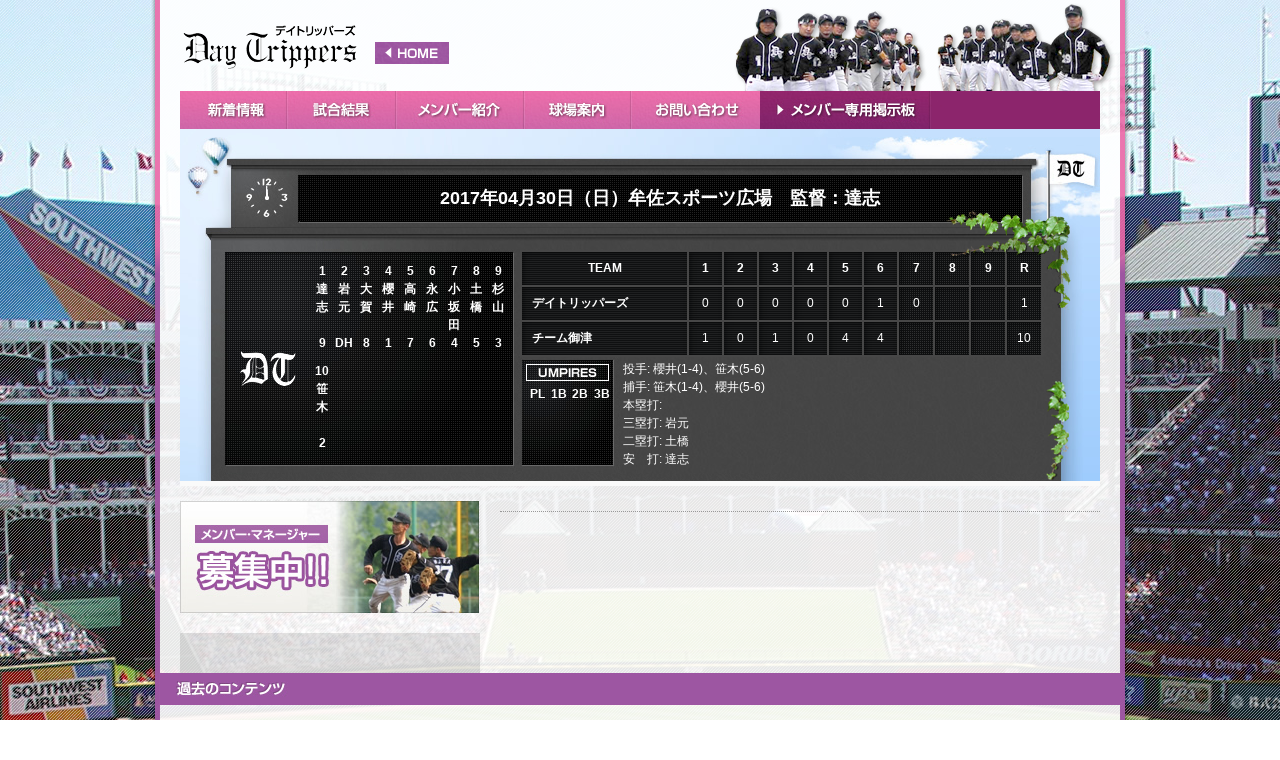

--- FILE ---
content_type: text/html; charset=UTF-8
request_url: https://daytrippers.jp/schedule/detail.php?id=231
body_size: 2589
content:
<!DOCTYPE html PUBLIC "-//W3C//DTD XHTML 1.0 Transitional//EN" "http://www.w3.org/TR/xhtml1/DTD/xhtml1-transitional.dtd">
<html xmlns="http://www.w3.org/1999/xhtml" xml:lang="ja" lang="ja" >
<head>
<meta http-equiv="content-language" content="ja" />
<meta http-equiv="content-type" content="text/html; charset=utf-8" />
<meta http-equiv="content-script-type" content="text/javascript" />
<meta http-equiv="content-style-type" content="text/css" />
<meta http-equiv="imagetoolbar" content="no" />
<title>試合結果 | デイトリッパーズ</title>
<meta name="description" content="岡山で活動している草野球チーム「デイトリッパーズ」のホームページへようこそ！ 20代の大学生から40代のおじさままで様々な世代で構成されるチームです。参加メンバー全員が出場（全員打ち）する事を基本として楽しく活動しています。" />
<meta name="keywords" content="DAYTRIPPERS,デイトリッパーズ,岡山,草野球,軟式,対戦相手募集,試合,野球好き,球場,モヤッと,レーザービームス,ゲッツ,華麗愁" />
<meta property="og:title" content="試合結果 | デイトリッパーズ" />
<meta property="og:type" content="website" />
<meta property="og:description" content="岡山で活動している草野球チーム「デイトリッパーズ」のホームページへようこそ！ 20代の大学生から40代のおじさままで様々な世代で構成されるチームです。参加メンバー全員が出場（全員打ち）する事を基本として楽しく活動しています。" />
<link rel="shortcut icon" href="/common/favicon/favicon.ico" /><link rel="stylesheet" href="../common/css/import.css" type="text/css" media="screen,print" />
<script type="text/javascript" src="/common/js/jquery.js"></script>
<script type="text/javascript" src="/common/js/script.js"></script>
<script type="text/javascript" src="/common/js/ps.js"></script>
<script type="text/javascript" src="/common/js/core.js"></script>
<script type="text/javascript" src="/common/js/config_min.js"></script>
<script type="text/javascript" src="/common/js/common.js"></script>

<script type="text/javascript">
	$(function(){
		$(".iconmenu").hover(function(){
			
			$('img',this).animate(
				{width:'108px',marginTop:'-8px',paddingBottom:'5px'},
				{duration:250,easing:"easeOutBack"}
			).animate(
				{width:'116px',marginTop:'0px',paddingBottom:'0px'},
				{duration:150,easing:"easeOutBack"}
			);
		});
	});
</script>
<script src="../common/js/lightbox/import.js"></script>
</head>
<body id="top" style="background:url(../back.jpg) no-repeat center top fixed;">
<a name="pagetop" id="pagetop"></a>
<div id="base">
		<div id="head">
		<h1 class="site_logo"><a class="ov" href="/">試合結果 | デイトリッパーズ</a></h1>
		<p class="team"><img src="/common/image/head/team.png" alt="" /></p>
		<div id="main_navi" class="navi">
			<ul class="clearfix">
				<li class="navi_1"><a class="ov" href="/information/"><img src="/common/image/navi/main/navi_1.jpg" alt="新着情報" /></a></li>
				<li class="navi_2"><a class="ov" href="/schedule/"><img src="/common/image/navi/main/navi_2.jpg" alt="試合結果" /></a></li>
				<li class="navi_3"><a class="ov" href="http://www.locker-room.info/hp/daytrippers/member" target="_blank"><img src="/common/image/navi/main/navi_3.jpg" alt="メンバー紹介" /></a></li>
				<li class="navi_4"><a class="ov" href="http://daytrippers.cocolog-nifty.com/blog/cat43182666/index.html" target="_blank"><img src="/common/image/navi/main/navi_4.jpg" alt="球場案内" /></a></li>
				<li class="navi_5"><a class="ov" href="/inquiry/"><img src="/common/image/navi/main/navi_5.jpg" alt="お問い合わせ" /></a></li>
				<li class="navi_6"><a class="ov" href="http://daytrippers-web.bbs.fc2.com/" target="_blank"><img src="/common/image/navi/main/navi_6.jpg" alt="メンバー専用掲示板" /></a></li>
				<li class="navi_7"><img src="/common/image/navi/main/navi_7.jpg" /></li>
			</ul>
		</div>
	</div>	<div id="score" style="margin-bottom:-20px;">
		<div id="score_contents">
			<div class="title">
				<h3>2017年04月30日（日）牟佐スポーツ広場　監督：達志</h3>
			</div>
			<div class="unit">
				<div class="member">
					<p class="team"><br />
					<img src="../common/image/layout/dt.png" alt="DT" /></p>
					<div class="list">
						<table>
							<tbody>
								<tr>
									<th>1</th>
									<th>2</th>
									<th>3</th>
									<th>4</th>
									<th>5</th>
									<th>6</th>
									<th>7</th>
									<th>8</th>
									<th>9</th>
								</tr>
								<tr>
									<td>達<br />
志<br />
</td>
									<td>岩<br />
元<br />
</td>
									<td>大<br />
賀<br />
</td>
									<td>櫻<br />
井<br />
</td>
									<td>高<br />
崎<br />
</td>
									<td>永<br />
広<br />
</td>
									<td>小<br />
坂<br />
田<br />
</td>
									<td>土<br />
橋<br />
</td>
									<td>杉<br />
山<br />
</td>
								</tr>
								<tr>
									<th>9</th>
									<th>DH</th>
									<th>8</th>
									<th>1</th>
									<th>7</th>
									<th>6</th>
									<th>4</th>
									<th>5</th>
									<th>3</th>
								</tr>
							</tbody>
						</table>
						<table>
							<tbody>
								<tr>
									<th>10</th>
									<th></th>
									<th></th>
									<th></th>
									<th></th>
									<th></th>
									<th></th>
									<th></th>
									<th></th>
								</tr>
								<tr>
									<td>笹<br />
木<br />
</td>
									<td>　<br />　<br />　</td>
									<td>　<br />　<br />　</td>
									<td>　<br />　<br />　</td>
									<td>　<br />　<br />　</td>
									<td>　<br />　<br />　</td>
									<td>　<br />　<br />　</td>
									<td>　<br />　<br />　</td>
									<td>　<br />　<br />　</td>
								</tr>
								<tr>
									<th>2</th>
									<th></th>
									<th></th>
									<th></th>
									<th></th>
									<th></th>
									<th></th>
									<th></th>
									<th></th>
								</tr>
							</tbody>
						</table>
					</div>
				</div>
				<div class="score">
					<table>
						<thead>
							<tr>
								<th width="150">TEAM</th>
								<th>1</th>
								<th>2</th>
								<th>3</th>
								<th>4</th>
								<th>5</th>
								<th>6</th>
								<th>7</th>
								<th>8</th>
								<th>9</th>
								<th>R</th>
							</tr>
						</thead>
						<tbody>
							<tr>
								<th>デイトリッパーズ</th>
								<td>0</td>
								<td>0</td>
								<td>0</td>
								<td>0</td>
								<td>0</td>
								<td>1</td>
								<td>0</td>
								<td></td>
								<td></td>
								<td>1</td>
							</tr>
							<tr>
								<th>チーム御津</th>
								<td>1</td>
								<td>0</td>
								<td>1</td>
								<td>0</td>
								<td>4</td>
								<td>4</td>
								<td></td>
								<td></td>
								<td></td>
								<td>10</td>
							</tr>
						</tbody>
					</table>
				</div>
				<div class="umpires">
					<table>
						<tbody>
							<tr>
								<th>PL</td>
								<th>1B</td>
								<th>2B</td>
								<th>3B</td>
							</tr>
							<tr>
								<td></td>
								<td></td>
								<td></td>
								<td></td>
							</tr>
						</tbody>
					</table>
				</div>
				<div class="comment">投手: 櫻井(1-4)、笹木(5-6)<br />
捕手: 笹木(1-4)、櫻井(5-6)<br />
本塁打:<br />
三塁打: 岩元<br />
二塁打: 土橋<br />
安　打: 達志<br />
</div>
			</div>
			<p class="ha"><img src="../common/image/layout/ha.png" /></p>
			<p class="haha"><img src="../common/image/layout/haha.png" /></p>
		</div>
	</div>
	<div id="body">
		<div id="shadow">
			<div id="pankuzu_navi">
				<ul>
					<li><a href="/">HOME</a></li>
					<li>試合スケジュール</li>
				</ul>
			</div>
			<div class="clearfix">
				<div id="primary">
					<div id="report_top" class="wrap">
							<div class="detail bor_none">
								<h3 class="h_1"></h3>
								<div class="clearfix">
																		<div class="text"></div>
								</div>
							</div>
																			</div>
				</div>
						<div id="secondary">
			<p class="mb20"><a class="ov" href="/inquiry/"><img src="/common/image/contents/top/banner.jpg" alt="メンバー・マネージャー募集中" /></a></p>
			
			<script>
				(function(d){
				var js, id = 'facebook-jssdk'; if (d.getElementById(id)) {return;}
				js = d.createElement('script'); js.id = id; js.async = true;
				js.src = "//connect.facebook.net/ja_JP/all.js#xfbml=1";
				d.getElementsByTagName('head')[0].appendChild(js);
				}(document));</script>
			<div class="fb-like-box" style="background:#FFF; background:rgba(255,255,255,0.7);" data-href="https://www.facebook.com/daytrippers1996" data-width="300" data-height="400" data-show-faces="false" data-stream="true" data-header="true"></div>
			<div id="weather_news">
				<div id="weathernews_blog_parts"></div><script type="text/javascript">document.write('<scr' + 'ipt type="text/javascript" src="http://weathernews.jp/blog/js/blog.js?' + (new Date().valueOf()) + '"></scr' + 'ipt>');</script><script type="text/javascript">// <![CDATA[
				wni_blog('blog/forecast:centeredOn=61',200,61,true);// ]]></script>
			</div>
			
		</div>			</div>
		</div>
	</div>
		<div id="foot">
		<div id="foot_banner">
			<h3 class="hl"><img src="/common/image/foot/hl_1.jpg" alt="過去のコンテンツ" /></h3>
			<ul class="clearfix">
				<li><a class="ov" href="/old/moyato.html" target="_blank"><img src="/common/image/foot/banner_1.jpg" /></a></li>
				<li><a class="ov" href="/old/kareisyu.html" target="_blank"><img src="/common/image/foot/banner_2.jpg" /></a></li>
				<li><a class="ov" href="/old/laserbeams.html" target="_blank"><img src="/common/image/foot/banner_3.jpg" /></a></li>
				<li><a class="ov" href="/old/gets.html" target="_blank"><img src="/common/image/foot/banner_4.jpg" /></a></li>
				<li><a class="ov" href="http://daytrippers.cocolog-nifty.com/blog/" target="_blank"><img src="/common/image/foot/banner_5.jpg" /></a></li>
				<li><a class="ov" href="/old/scorebook.html" target="_blank"><img src="/common/image/foot/banner_6.jpg" /></a></li>
			</ul>
		</div>
		<div class="ball">
			<p class="iconmenu"><img src="/common/image/foot/ball.png" alt="" height="60" /></p>
		</div>
	</div></div>
<div class="kusa">
	<p class="copyright">COPYRIGHT &copy; 2026 <a href="/">DAY TRIPPERS</a>. ALL RIGHTS RESERVED.</p>
</div></body>
</html>

--- FILE ---
content_type: text/css
request_url: https://daytrippers.jp/common/css/import.css
body_size: 94
content:
@charset "utf-8";

/*
	Last Update:2010/06/15
	Auther: arahori
*/

/*===================================================================
	import
===================================================================*/
/*基本*/
@import url("base.css");

/*ページ共通*/
@import url("shared.css");

/*ページレイアウト*/
@import url("layout.css");

/*ページスタイル*/
@import url("style.css");


--- FILE ---
content_type: text/css
request_url: https://daytrippers.jp/common/css/base.css
body_size: 853
content:
@charset "utf-8";

/*
	Last Update:2010/06/15
	Auther: arahori
*/

/*
	2.7em  = 32px
	1.75em = 21px
	1.5em  = 18px
	1.3em  = 16px
	1.15em = 14px
	1em    = 12px
	0.92em = 11px
	0.87em = 10px
*/

/*===================================================================
	Base Format
===================================================================*/
/* 要素reset */
html,body,p,h1,h2,h3,h4,h5,h6,table,th,td,ul,ol,li,dl,dt,dd,img,a { margin:0; padding:0; }
html { }
body { min-width:1024px; }
body {
	font:75%/1.5 'ヒラギノ角ゴ Pro W3','Hiragino Kaku Gothic Pro','メイリオ',Meiryo,'ＭＳ Ｐゴシック','MS PGothic',sans-serif;
	font-weight:normal;
	font-style:normal;
	color:#333;
	/* 75% = 12px | 81% = 13px */
}

/* 各要素reset */
table { border-collapse:collapse; }
td,th { line-height:1.5; vertical-align:top; text-align:left; }
strong { font-weight:bold; }
img { border:none; vertical-align:bottom; }
hr { display:none; }
fieldset { border:none; }
address { font-style:normal; }
ul { list-style:none; }

/* フォントサイズ調整 */
h1,h2,h3,h4,h5,h6,table,th,td,input,textarea { font-size: 100%; font-weight:normal; }

/* リンク色 */
a:link		{ color:#400000; text-decoration:underline; }
a:visited	{ color:#551A8B; text-decoration:underline; }
a:hover		{ color:#400000; text-decoration:none; }
a:active	{ color:#EE0000; text-decoration:none; }


/*===================================================================
	Common Class
===================================================================*/

/* 文字の大きさ指定*/
#base .xxx-large { font-size:2.7em;}
#base .xx-large  { font-size:1.75em;}
#base .x-large   { font-size:1.5em;}
#base .large     { font-size:1.3em;}
#base .s-large   { font-size: 1.15em;}
#base .mid       { font-size:1em;}
#base .small     { font-size:0.92em;}
#base .x-small   { font-size:0.87em;}

/* 文字の色指定*/
#base .c_red    { color:red; }
#base .c_purple { color:purple; }
#base .c_blue   { color:blue; }
#base .c_green  { color:green; }
#base .c_yellow { color:yellow; }
#base .c_orange { color:orange; }

/*フロートクリア*/
.clearfix{
    zoom:1;/*for IE 5.5-7*/
}
.clearfix:after{/*for modern browser*/
    content:".";
    display: block;
    height:0px;
    clear:both;
    line-height:0; 
    visibility:hidden;
}

--- FILE ---
content_type: text/css
request_url: https://daytrippers.jp/common/css/shared.css
body_size: 1182
content:
@charset "utf-8";

/*
	Last Update:2010/06/15
	Auther: arahori
*/

/*===================================================================
	.o -> マウスホバー
===================================================================*/
.ov50:hover { opacity: 0.25; filter:progid:DXImageTransform.Microsoft.Alpha(Enabled=1,Style=0,Opacity=25); }
.ov50:hover { opacity: 0.50; filter:progid:DXImageTransform.Microsoft.Alpha(Enabled=1,Style=0,Opacity=50); }
.ov75:hover { opacity: 0.75; filter:progid:DXImageTransform.Microsoft.Alpha(Enabled=1,Style=0,Opacity=75); }
.oi25:hover img { opacity: 0.25; filter:progid:DXImageTransform.Microsoft.Alpha(Enabled=1,Style=0,Opacity=25); }
.oi50:hover img { opacity: 0.50; filter:progid:DXImageTransform.Microsoft.Alpha(Enabled=1,Style=0,Opacity=50); }
.oi75:hover img { opacity: 0.75; filter:progid:DXImageTransform.Microsoft.Alpha(Enabled=1,Style=0,Opacity=75); }


/*===================================================================
		.f -> font
===================================================================*/
.f_bold { font-weight:bold; }


/*===================================================================
		.link -> アンカー
===================================================================*/
.link_1 { padding-left:15px; background:url(../../../common/image/icon/icon_link.gif) no-repeat left center; }


/*===================================================================
		.tbl -> table
===================================================================*/
.tbl_1 {  }
.tbl_1 th,
.tbl_1 td { padding:5px 10px; }
.tbl_1 th { background:#CCC; border:1px solid #B2B2B2; text-align:center; font-size:0.87em; }
.tbl_1 td { background:#FFF; border:1px solid #CCC; }
.tbl_1 .on th,
.tbl_1 .on td { background:#FAFAFA; }
.tbl_1 td.on { background:#FAFAFA; }
.tbl_1 .date { background:#271F14; color:#FFF; border-left:1px solid #000; border-right:1px solid #000; }

.tbl_2 {  }
.tbl_2 th,
.tbl_2 td { padding:5px 10px; border-bottom:1px solid #CCC; }
.tbl_2 th { width:150px; background:#EEE; }
.tbl_2 td { background:#FFF; }
.tbl_2 textarea { width:350px; height:200px }



/*===================================================================
	.h -> h1~h6
===================================================================*/
.h_1 { border-bottom:1px dotted #999; margin-bottom:15px; padding-bottom:10px; font-size:1.17em; font-weight:bold; }
.h_2 { padding:0 0 3px 5px; border-left:3px solid #36348E; border-bottom:1px solid #36348E; margin-bottom:15px; font-size:1.17em; font-weight:bold; }
.h_3 { height:30px; background:url(../image/layout/h_1_back.jpg) no-repeat left top; font-size:1.17em; font-weight:bold; color:#FFF; text-indent:10px; line-height:32px; text-shadow:-1px -1px 2px rgba(0,0,0,0.5); border-radius:5px; }


/*===================================================================
		.navi
===================================================================*/
.navi ul,
.navi ul li { padding:0; margin:0; }
.navi ul { list-style:none; }
.navi li { float:left; }
.navi li a { display:block; }
.navi li a img { background-color:transparent; }
.navi li a:hover { background-color:transparent; }
/*.navi li a:hover img { visibility:hidden; }*/


/*===================================================================
	.pos -> text-align
===================================================================*/
#base .pos_al { text-align:left;}
#base .pos_ac { text-align:center;}
#base .pos_ar { text-align:right;}

#base .pos_vt { vertical-align:top; }
#base .pos_vm { vertical-align:middle; }
#base .pos_vb { vertical-align:bottom; }


/*===================================================================
	.fl -> float
===================================================================*/
#base .fl_left  { float:left; }
#base .fl_right { float:right; }

#base .fl_left  .fl_image { margin:0 15px 5px 0; }
#base .fl_right .fl_image { margin:0 0 5px 15px; }

	/* IE5.x-6 Hack */
	* html .fl_left,
	* html .fl_right {display:inline;}


/*===================================================================
	.list -> ul,li
===================================================================*/
/* ページ切り替えリスト */
.list_pager { margin-bottom:20px; }
.list_pager ul { text-align: center; }  
.list_pager ul li { display: inline; }  
.list_pager ul li strong { display:-moz-inline-box; display:inline-block; padding:2px 7px 4px; background:#EEE; border:1px #CCC solid; border-radius:3px; }  
.list_pager ul li a { display:-moz-inline-box; display:inline-block; padding:2px 7px 4px; background:#FFF; border:1px #CCC solid; border-radius:3px; } 
.list_pager ul li a:hover { background:#9D56A2; color:#FFF; border:1px solid #9D56A2; }


/*===================================================================
	.m -> margin
===================================================================*/
.mb5  { margin-bottom:5px; }
.mb10 { margin-bottom:10px; }
.mb15 { margin-bottom:15px; }
.mb20 { margin-bottom:20px; }
.mb25 { margin-bottom:25px; }
.mb30 { margin-bottom:30px; }

.mt10 { margin-top:10px; }


/*===================================================================
	.w -> 横サイズ
===================================================================*/
.w10 { width:10px; }
.w20 { width:20px; }
.w30 { width:30px; }
.w40 { width:40px; }
.w50 { width:50px; }
.w60 { width:60px; }
.w70 { width:70px; }
.w80 { width:80px; }
.w90 { width:90px; }
.w100 { width:100px; }
.w110 { width:110px; }
.w120 { width:120px; }
.w130 { width:130px; }
.w140 { width:140px; }
.w150 { width:150px; }
.w160 { width:160px; }
.w170 { width:170px; }
.w180 { width:180px; }
.w190 { width:190px; }
.w200 { width:200px; }
.w210 { width:210px; }
.w220 { width:220px; }
.w230 { width:230px; }
.w240 { width:240px; }
.w250 { width:250px; }
.w600 { width:600px; }
.w920 { width:920px; }

--- FILE ---
content_type: text/css
request_url: https://daytrippers.jp/common/css/layout.css
body_size: 732
content:
@charset "utf-8";

/*
	Last Update:2010/06/15
	Auther: arahori
*/

/*===================================================================
	中央寄せ
===================================================================*/
body  { text-align:center; }
#base,
.copyright { margin:0 auto; text-align:left; }


/*===================================================================
	#base
===================================================================*/
#base { width:920px; padding:0 29px; background:url(../image/layout/base_back.png) no-repeat left bottom; }


/*===================================================================
	#head
===================================================================*/
#head { position:relative; width:920px; height:129px; }

/* .site_logo */
#head .site_logo { position:absolute; left:3px; top:22px; text-indent:-9999px; }
#head .site_logo a { display:block; width:266px; height:47px; background:url(../image/head/site_logo.png) no-repeat left top; }

/* .team */
#head .team { position:absolute; left:552px; top:0; }

	/*-------------------------------------------------------------------
		#main_navi
	-------------------------------------------------------------------*/
	#main_navi { position:absolute; left:0; top:91px; }
	
	
	/*-------------------------------------------------------------------
		#pankuzu_navi
	-------------------------------------------------------------------*/
	#pankuzu_navi { margin-bottom:15px; padding:5px 7px; background:#FAFAFA; }
	#pankuzu_navi ul { list-style:none; font-size:0.87em; }
	#pankuzu_navi ul li { display:inline; }
	#pankuzu_navi ul li a,
	#pankuzu_navi ul li span { margin-right:5px; padding-right:10px; background:url(../image/navi/pankuzu/arrow.gif) no-repeat right center; }


/*===================================================================
	#body
===================================================================*/
.top #body { padding-top:20px; }

/* floatクリア */
#body{ zoom:1; /*for IE 5.5-7*/ }
#body:after{ content:"."; display: block; height:0px; clear:both; line-height:0; visibility:hidden; }

	/*-------------------------------------------------------------------
		#primary
	-------------------------------------------------------------------*/
	#primary { float:right; width:600px; }
	#search #primary { float:none; width:920px; }	
	
	/*-------------------------------------------------------------------
		#secondary
	-------------------------------------------------------------------*/
	#secondary { float:left; width:300px; }
	#search #secondary { display:none; }


/*===================================================================
	#foot
===================================================================*/
#foot { padding-bottom:60px; }

/* .kusa */
.kusa { height:120px; margin-top:-75px; background:url(../image/foot/kusa.png) repeat-x left top; }

/* .copyright */
.copyright { width:926px; padding-top:60px; line-height:60px; color:#FFF; }
.copyright a { color:#FFF; }

/* .ball */
.ball { position:relative; }
.ball .iconmenu { position:absolute; left:800px; bottom:-90px; width:150px; text-align:center; }

	/*-------------------------------------------------------------------
		#foot_banner
	-------------------------------------------------------------------*/
	#foot_banner .hl { margin-bottom:15px; margin-left:-20px; }
	#foot_banner ul { margin-right:-8px; }
	#foot_banner ul li { float:left; margin-right:8px; }

--- FILE ---
content_type: text/css
request_url: https://daytrippers.jp/common/css/style.css
body_size: 1318
content:
@charset "utf-8";

/*
	Last Update:2010/06/15
	Auther: arahori
*/

/*===================================================================
	共通部分
===================================================================*/
.wrap { margin-bottom:30px; }
.caption { font-size:0.85em; color:#999; }

/* .message_err */
.message_err { margin-bottom:15px; background:#FFCCCC; padding:7px 10px; border:2px solid #CC0000; color:#CC0000; font-weight:bold; border-radius:5px; }
.message_err ul { list-style:none; }
.message_err ul li { font-weight:normal; }

#weather_news { padding:20px 50px; background:#EEE; background:rgba(0,0,0,0.1); }
#main_visual { display:none; }

/*===================================================================
	#top
===================================================================*/
#top {}

	/*-------------------------------------------------------------------
		#score
	-------------------------------------------------------------------*/
	#score { position:relative; background:url(../image/layout/score.jpg) no-repeat left top; }
	#score_contents { padding-bottom:7px; background:url(../image/layout/score_back.png) no-repeat left bottom; }
	#score .title { height:123px; }
	#score .title h3 { width:724px; margin:0 0 0 118px; padding-top:46px; font-size:18px; font-weight:bold; color:#FFF; line-height:47px; text-align:center; }
	#score .title h3 a { color:#FFF; }
	#score .unit { position:relative; width:920px; height:222px; }
	#score .unit:nth-child(4) { margin-top:21px; }
	#score .ha { position:absolute; right:27px; top:81px; }
	#score .haha { position:absolute; right:31px; bottom:0; }
	#score .member { position:absolute; left:45px; top:0; width:288px; height:213px; }
	#score .member .team { float:left; width:66px; margin-left:10px; padding-top:75px; text-align:center; color:#FFF; font-weight:bold; }
	#score .member .team img { margin-top:5px; }
	#score .member .list { float:right; width:202px; }
	#score .member .list table { margin-top:10px; }
	#score .member .list th { text-align:center; font-weight:bold; color:#FFF; text-align:center; width:1.8em; }
	#score .member .list td { font-weight:bold; color:#FFF; padding:0 5px 0 4px; text-align:center; }
	#score .score { position:absolute; left:340px; top:-2px; width:526px; height:99px; }
	#score .score table { width:523px; border:2px solid #474747; }
	#score .score table th,
	#score .score table td { height:33px; background:url(../image/layout/dotted.gif) repeat center top; border:2px solid #474747; box-shadow:2px 2px 5px rgba(0,0,0,0.4) inset; color:#FFF; vertical-align:middle; }
	#score .score table thead th { font-weight:bold; text-align:center; }
	#score .score table tbody th { padding:0 10px; font-weight:bold; }
	#score .score table tbody td { width:30px; text-align:center; }
	#score .umpires { position:absolute; left:342px; top:108px; width:91px; height:105px; }
	#score .umpires table { margin:25px 0 0 5px; }
	#score .umpires th { text-align:center; font-weight:bold; color:#FFF; width:1.8em; }
	#score .umpires td { font-weight:bold; color:#FFF; padding:0 4px; text-align:center; }
	#score .comment { position:absolute; left:443px; top:108px; width:418px; height:105px; color:#FFF; }

	/*-------------------------------------------------------------------
		#information_top
	-------------------------------------------------------------------*/
	#information_top {}
	#information_top th { padding:7px 0 7px 10px; border-bottom:1px dotted #666666; }
	#information_top td { padding:7px 0; border-bottom:1px dotted #666666; }
	#information_top td.category { padding-top:9px; text-align:center; }
	#information_top td span { font-size:0.87em; background:#A15EA4; color:#FFF; margin-left:5px; padding:2px 8px; }
	
	#information_top .detail { padding:0 10px 15px; border-bottom:1px dotted #666; }
	#information_top .detail .date { margin-bottom:5px; padding-top:10px; }
	#information_top .detail .date span { font-size:0.87em; background:#A15EA4; color:#FFF; margin-left:5px; padding:2px 8px; }
	#information_top .detail .title { padding-bottom:10px; }
	#information_top .detail .title a,
	#information_top .detail .title span { font-size:1.17em; font-weight:bold; }
	#information_top .detail .image { float:right; clear:right; width:260px; margin:0 0 15px 10px; text-align:center; font-size:0.87em; }
	#information_top .detail .image img { margin-bottom:5px; }
	
	/*-------------------------------------------------------------------
		#top_menu
	-------------------------------------------------------------------*/
	#top_menu { margin-right:-25px; padding:0 0 0 5px; }
	#top_menu .unit { float:left; width:184px; margin:0 20px 20px 0; }
	#top_menu .unit .image { position:relative; margin-bottom:5px; }
	#top_menu .unit .image a span { position:absolute; left:1px; top:98px; width:180px; display:block; background:rgba(0,0,0,0.8); color:#FFF; text-align:center; line-height:25px; font-weight:bold; text-decoration:underline; }
	
	/*-------------------------------------------------------------------
		#companyy
	-------------------------------------------------------------------*/
	#companyy { padding:15px; border:3px solid #CCC; border-radius:5px; background:#FFF; }
	
	
/*===================================================================
	#game
===================================================================*/
	/*-------------------------------------------------------------------
		#report_top
	-------------------------------------------------------------------*/
	#report_top {}
	#report_top .detail { padding-bottom:15px; border-bottom:1px dotted #666; }
	#report_top .detail .title { padding:10px 0; }
	#report_top .detail .title a,
	#report_top .detail .title span { margin-left:5px; font-size:1.17em; font-weight:bold; }
	#report_top .detail .image { float:right; clear:right; width:260px; margin:0 0 15px 10px; text-align:center; font-size:0.87em; }
	#report_top .detail .image img { margin-bottom:5px; }
	#report_top .list { width:600px; }
	#report_top .list td,
	#report_top .list th { padding:10px; border-bottom:1px dotted #666; }
	#report_top .list .image { width:50px; padding-left:0; padding-right:0; }
	#report_top .bor_none { border:none; }
	
	/*-------------------------------------------------------------------
		#gallery
	-------------------------------------------------------------------*/
	#gallery { background:#FFFFFF;}
	#gallery h3 { padding:5px; font-size:1.17em; background:#9D56A2; color:#FFF; font-weight:bold; text-align:center; }
	#gallery ul { padding:20px 0 10px 20px; border:1px solid #CCC; border-top:none; }
	#gallery ul li { float:left; margin:0 10px 10px 0; width:131px; height:90px; overflow:hidden; text-align:center; }
	
	/*-------------------------------------------------------------------
		#flash_news_list
	-------------------------------------------------------------------*/
	#flash_news_list {}
	#flash_news_list .unit { margin-bottom:30px; }
	

--- FILE ---
content_type: application/javascript
request_url: https://daytrippers.jp/common/js/lightbox/import.js
body_size: 3
content:
document.write('<script type="text/javascript" src="/common/js/lightbox/lightbox.js"></script><script type="text/javascript" src="/common/js/lightbox/config.js"></script><link rel="stylesheet" href="/common/js/lightbox/css/lightbox.css" type="text/css" media="screen" />');

--- FILE ---
content_type: application/javascript
request_url: https://daytrippers.jp/common/js/config_min.js
body_size: 9182
content:
/* -----------------------------------------------*
 *
 * @copyright	(c) luft co.,ltd.
 * @link		http://www.luft.co.jp/
 * @author		Nao Egami
 * 				Shigeki Hosomi
 * 
 * Dual licensed under the MIT (MIT-LICENSE.txt)
 * and GPL (GPL-LICENSE.txt) licenses.
 * 
 * -----------------------------------------------*/
var UploadFlg=false;var FrameFlg=false;var ClapFlg=false;var MypageOvFlg=false;var SearchFlg=false;var IMGID='';var PREVID='';var NEXTID='';var DELIMGP='';var DELIMGW='';var DELIMGH='';var AUTH='';var STAURL=[];STAURL[0]='';var CATURL=[];CATURL[0]='';var TAGURL=[];TAGURL[0]='';var GETHITURL='';$(function(){$.com(".scroll").PageScroll({speed:1000,easing:"easeOutQuint"});$.com(".inputHint").InputHint({foucsColor:"#555555"});$.com(".popup").PopupWindow({width:1026,height:660});menuHover();searchAttach();selectSBoxfn();checkSBoxfn();allReset();$("#main_list").each(function(){$(this).masonry({itemSelector:'.box',isAnimated:true,animationOptions:{duration:2400,easing:'easeInOutQuint',queue:false}});});listSload(15,1);$("#main_top").each(function(){$(this).masonry({itemSelector:'.box',isAnimated:true,animationOptions:{duration:2400,easing:'easeInOutQuint',queue:false}});$("#campaign_cts").multiSlider({speed:1000,timer:5000,easing:"easeOutQuint",slideMode:"row",navClass:"camp_middle"});});listload(15,1);thumbsHoverSetup();thumbsHover();clapHandsDetailSetup();clapHandsDetail();var $bestImg=$("span.bestimg2 > img");var $rankingListUl=$("#rankingList > div > ul");var $rankingListImg=$("#rankingList > div > ul > li > dl > dd > a > img");rollOverfn($bestImg);rollOverfn($rankingListImg);verticalCeter($rankingListUl,15);$("#uploadimg").each(function(){var nametxt=$("input.area01").val();if(!($.browser.msie&&$.browser.version<8)){uploadBtnCustom();}function uploadBtnCustom(){var $label=$("label.cabinet");$label.live('mouseenter mouseleave',function(e){if(e.type=="mouseenter"){$(this).css({backgroundImage:'url(images/upload/btn_upload_on.png)'});}else if(e.type=="mouseleave"){$(this).css({backgroundImage:'url(images/upload/btn_upload_off.png)'});}});SI.Files.stylizeAll();}if(nametxt!=''){$("input.area01").css('color','#555555');}$('div.sctext').jScrollPane({verticalDragMinHeight:70,verticalDragMaxHeight:70});$('#text1').maxlength();$('textarea.limited').maxlength();ajaxFileUpload();});$('#uploadList').css({top:-($('#uploadList').height())+'px'});selectBoxfn();checkBoxfn();errorCheck();myPageSetup();if(Mobile.check()){if(Mobile.lowerAndroid()){Mobile.lowerLayout();}else if(Mobile.loweriOS()){Mobile.lowerLayout();}$(window).bind('load',Mobile.urlBar);Mobile.layout();}});var Mobile={};Mobile=(function(){return{check:function(){var ua=['iPhone','iPad','iPod','Android','dream','CUPCAKE','Windows.Phone','BlackBerry9500','BlackBerry9530','BlackBerry9520','BlackBerry9550','BlackBerry9800','webOS','incognito','webmate'];var pattern=new RegExp(ua.join('|'),'i');return pattern.test(navigator.userAgent);},lowerAndroid:function(){var ua=navigator.userAgent.toLowerCase();var ver=parseFloat(ua.substr(ua.indexOf('android')+8,3));return(ua.indexOf("android")!=-1&&(ver<2.2))?true:false;},loweriOS:function(){var ua=navigator.userAgent;return(ua.indexOf("iPhone")!=-1||ua.indexOf("iPad")!=-1||ua.indexOf("iPod")!=-1)?true:false;},lowerLayout:function(){$("#main_upload").each(function(){$("#main_upload").css('display','none');$("#main_smart").css('display','block');});},layout:function(){$("input").each(function(){$(this).attr("autocapitalize","off");});},urlBar:function(){setTimeout(function(){window.scrollTo(0,1);},1);}};})();


function menuHover(){
		var $el=$("#iconmenu");
		return $el.each(function(){
			$(this).find("a").bind('mouseenter',function(){
				$(this).children("img:first").animate(
					{width:'64px',marginTop:'-7px',paddingBottom:'7px'},
					{duration:250,easing:"easeOutBack",queue:false,complete:function(){
						$(this).animate(
							{width:'74px',marginTop:'0px',paddingBottom:'0px'},
							{duration:250,easing:"easeOutBack",queue:false}
						);
					}
				}
			);
		});


//$(this).find("a").hover(function(){$(this).children("img:last").stop(true,false).animate({opacity:0.2},{duration:200,easing:"easeOutCubic",queue:false});},function(){$(this).children("img:last").stop(true,false).animate({opacity:1},{duration:400,easing:"easeOutCubic",queue:false});});

});}function searchAttach(){$("#searchAttach").each(function(){var $Trigger=$(this);var $TriggerS=$("#searchAttach_s");var $TriggerM=$("#searchAttach_m");var $container=$("#container");var $contents=$("#contents");var $searchWrap=$("#wrapper_search");var $searchClose=$("#btn_searchclose");var $searchCloseA=$searchClose.find("a");var $hitCounter=$("#hitcounter");var searchWrapH=$searchWrap.get(0).offsetHeight;var containerH;var setWrapSize;var prevWrapSize;$searchWrap.css({display:'none',marginTop:-$searchWrap.get(0).offsetHeight+'px'});$Trigger.bind('click',searchWrapOpen);$TriggerS.bind('click',searchWrapOpen);$Trigger.bind('click',selectCloseBoxfn);$TriggerS.bind('click',selectCloseBoxfn);$Trigger.bind('click',selectSCloseBoxfn);$TriggerS.bind('click',selectSCloseBoxfn);$TriggerM.each(function(){$TriggerM.bind('click',searchWrapOpen);$TriggerM.bind('click',selectCloseBoxfn);$TriggerM.bind('click',selectSCloseBoxfn);$.com($TriggerM).PageScroll({speed:1000,easing:"easeOutQuint"});});$.com($Trigger).PageScroll({speed:1200,easing:"easeOutQuint"});$.com($TriggerS).PageScroll({speed:1500,easing:"easeOutQuint"});$.com($searchCloseA).PageScroll({speed:1200,easing:"easeOutQuint"});$.com(".ctsline").PageScroll({speed:1000,arrivalY:-85,easing:"easeOutQuint"});$.com(".ctscate").PageScroll({speed:1000,arrivalY:-85,easing:"easeOutQuint"});$.com(".ctstag").PageScroll({speed:1000,arrivalY:-85,easing:"easeOutQuint"});function searchWrapOpen(e){if(!SearchFlg){e.preventDefault();SearchFlg=true;$('#hitcounter').css('z-index','5000');$Trigger.unbind('click',searchWrapOpen);$TriggerS.unbind('click',searchWrapOpen);$Trigger.unbind('click',selectCloseBoxfn);$TriggerS.unbind('click',selectCloseBoxfn);$Trigger.unbind('click',selectSCloseBoxfn);$TriggerS.unbind('click',selectSCloseBoxfn);$TriggerM.each(function(){$TriggerM.unbind('click',searchWrapOpen);$TriggerM.unbind('click',selectCloseBoxfn);$TriggerM.unbind('click',selectSCloseBoxfn);});containerH=$container.get(0).offsetHeight;prevWrapSize=containerH;if(searchWrapH>containerH){setWrapSize=searchWrapH;}else{setWrapSize=containerH;}$searchWrap.stop(true,false).css("display","block").animate({marginTop:'0px'},{duration:2800,easing:"easeInOutCirc",queue:false,complete:function(){if(!($.browser.msie&&$.browser.version<7)){if(!Mobile.check()){$(window).bind('scroll',hitCounterScroll);}}hitCounterInitRoll();}});$container.stop(true,false).animate({height:setWrapSize+'px'},{duration:2800,easing:"easeInOutCirc",queue:false});$searchCloseA.bind('click',searchWrapClose);$contents.bind('click',searchWrapClose);return false;}}function searchWrapClose(e){if(SearchFlg){e.preventDefault();$searchCloseA.unbind('click',searchWrapClose);$contents.unbind('click',searchWrapClose);if(!($.browser.msie&&$.browser.version<7)){if(!Mobile.check()){$(window).unbind('scroll',hitCounterScroll);}}SearchFlg=false;$hitCounter.css({position:'absolute',top:'100px'});$searchClose.css({position:'absolute',top:0});$searchWrap.stop(true,false).animate({marginTop:-searchWrapH+'px'},{duration:2800,easing:"easeInOutCirc",queue:false,complete:function(){$(this).css("display","none");$('#hitcounter').css('z-index','');$container.css("height","auto");}});$Trigger.bind('click',searchWrapOpen);$TriggerS.bind('click',searchWrapOpen);$Trigger.bind('click',selectCloseBoxfn);$TriggerS.bind('click',selectCloseBoxfn);$Trigger.bind('click',selectSCloseBoxfn);$TriggerS.bind('click',selectSCloseBoxfn);$TriggerM.each(function(){$TriggerM.bind('click',searchWrapOpen);$TriggerM.bind('click',selectCloseBoxfn);$TriggerM.bind('click',selectSCloseBoxfn);});return false;}}function hitCounterScroll(e){var scrTop=parseInt($(this).scrollTop());if(!SearchFlg){$hitCounter.css({position:'absolute',top:'100px'});}else if(SearchFlg&&scrTop<searchWrapH&&scrTop>295){$hitCounter.css({position:'fixed',top:0});}else{$hitCounter.css({position:'absolute',top:'100px'});}if(!SearchFlg){$searchClose.css({position:'absolute',top:0});}else if(SearchFlg&&scrTop<searchWrapH&&scrTop>192){$searchClose.css({position:'fixed',top:'5px'});}else{$searchClose.css({position:'absolute',top:0});}}});}function hitCounterInitRoll(){$("#hitcount").find("dd").each(function(){var hitNum=$(this).text();GETHITURL='';$.each(STAURL,function(i){if(this!=''&&this!='[object Window]'){GETHITURL=GETHITURL+'&'+this;}});$.each(CATURL,function(i){if(this!=''&&this!='[object Window]'){GETHITURL=GETHITURL+'&'+this;}});$.each(TAGURL,function(i){if(this!=''&&this!='[object Window]'){GETHITURL=GETHITURL+'&'+this;}});gethitCount(GETHITURL);});}function hitCounterNumRoll(cntNum){var $el=$("#hitcount").find("dd");var hitNum='';var hitNumDigit;var hitCntDigit=[9,9,9,9,9];var rollTimer;var rollCount=0;var lapCount=5;var FPS=1000/60;$el.removeClass("noHit");hitNumSet(cntNum);function hitNumSet(_cntNum){hitNum="0000"+String(_cntNum);hitNum=hitNum.slice(-5);hitNumDigit=[];var hitNumReset='';for(var i=0;i<5;i++){hitNumDigit[i]=parseInt(hitNum.substr(i,1));hitNumReset+="<span>9</span>";}$el.html(hitNumReset);onLoop();}function onLoop(){rollTimer=setInterval(onUpdate,FPS);}function onStop(){clearInterval(rollTimer);rollCount=0;if(cntNum=='00000'){$el.addClass("noHit");}}function onUpdate(){if(rollCount!=lapCount){for(var j=rollCount;j<lapCount;j++){if(hitCntDigit[j]==hitNumDigit[rollCount]){hitCntDigit[rollCount]=hitNumDigit[rollCount];rollCount++;}else if(hitCntDigit[j]>0){hitCntDigit[j]--;}else{hitCntDigit[j]=9;}$el.children(':eq('+j+')').text(String(hitCntDigit[j]));}}else{onStop();}}}var handInitSize={w:79,h:76,mw:310,mh:292};var pachi1InitSize={w:75,h:45};var pachi2InitSize={w:61,h:41};function thumbsHoverSetup(){var $el=$("div.contentwrap:not(.preset)");var imgH;var imgMT;return $el.each(function(){imgH=$(this).find('img:eq(0)').height();imgMT=parseInt((imgH/2)-54);$(this).find('div.contenthover').css("height",imgH+"px");$(this).find('ul').css("margin-top",imgMT+"px");$(this).addClass('preset');$(this).append(clapHandsCreate(imgH));});}function thumbsHover(){var $el=$("div.contentwrap");return $el.each(function(){if(!$.support.opacity){$(this).find("span.cntNum").attr('unselectable','on');}$el.live('mouseenter mouseleave',function(e){if(e.type=="mouseenter"){$(this).find('div.contenthover').css({display:"block",opacity:0});if(!$.support.opacity){$(this).find('div.contenthover').css({opacity:1});}else{$(this).find('div.contenthover').stop(true,false).animate({opacity:1},{duration:300,easing:"easeOutCubic",queue:false});}}else if(e.type=="mouseleave"){if(!$.support.opacity){$(this).find('div.contenthover').css({display:"none",opacity:0});}else{$(this).find('div.contenthover').stop(true,false).animate({opacity:0},{duration:500,easing:"easeOutCubic",queue:false,complete:function(){$(this).css("display","none");}});}}});$el.find("li.photo_clap").live('click',function(){var $target=$(this).parent().parent().next();var $targetParent=$(this).parent().parent();if(!ClapFlg){clapHandsReset($targetParent);clapCount($(this));}if($.support.opacity){$target.css({display:"block",opacity:0}).animate({opacity:1},{duration:400,easing:"easeOutCirc",queue:false});$target.find("li.hand").animate({marginTop:'-'+parseInt((handInitSize.h/2))+'px',marginLeft:'-'+parseInt((handInitSize.w/2))+'px'},{duration:500,easing:"easeOutBounce",queue:false});$target.find("li.hand > img").animate({width:handInitSize.w+'px',height:handInitSize.h+'px'},{duration:500,easing:"easeOutBounce",queue:false,complete:function(){$target.css({display:"none",opacity:0});}});$target.find("li.pachi1").delay(200).animate({opacity:1},{duration:0,easing:"easeOutCubic",queue:true,complete:function(){$(this).clearQueue();}});$target.find("li.pachi2").delay(400).animate({opacity:1},{duration:0,easing:"easeOutCubic",queue:true,complete:function(){$(this).clearQueue();}});}else{$target.css({display:"block",opacity:1});$target.find("li.hand").animate({marginTop:'-'+parseInt((handInitSize.h/2))+'px',marginLeft:'-'+parseInt((handInitSize.w/2))+'px'},{duration:500,easing:"easeOutBounce",queue:false});$target.find("li.hand > img").animate({width:handInitSize.w+'px',height:handInitSize.h+'px'},{duration:500,easing:"easeOutBounce",queue:false});var timer1=setTimeout(function(){$target.find("li.pachi1").css("opacity",1);},250);var timer2=setTimeout(function(){$target.find("li.pachi2").css("opacity",1);},500);var timer3=setTimeout(function(){$target.find("li.pachi1").css("opacity",0);$target.find("li.pachi2").css("opacity",0);$target.css({display:"none",opacity:0});clearTimeout(timer1);clearTimeout(timer2);clearTimeout(timer3);},700);}});});}function clapHandsCreate(_h){var clapTMP="<ul>"+"<li class='hand'><img src='images/commons/icon_claphand_b.png' width='"+handInitSize.mw+"' height='"+handInitSize.mh+"' /></li>"+"<li class='pachi1'><img src='images/commons/icon_pachi1.png' width='"+pachi1InitSize.w+"' height='"+pachi1InitSize.h+"' /></li>"+"<li class='pachi2'><img src='images/commons/icon_pachi2.png' width='"+pachi2InitSize.w+"' height='"+pachi2InitSize.h+"' /></li>"+"</ul>";var clapWrap=$('<div>',{'class':'claphand','css':{display:"none",opacity:0}});$(clapTMP).appendTo(clapWrap);$(clapWrap).find("ul").css({height:_h+'px'});$(clapWrap).find("li.hand").css({marginTop:'-'+parseInt((handInitSize.mh/2))+'px',marginLeft:'-'+parseInt((handInitSize.mw/2))+'px',top:parseInt(_h/2)-10+'px'});$(clapWrap).find("li.pachi1").css({top:parseInt(_h/2)-10+'px',opacity:0});$(clapWrap).find("li.pachi2").css({top:parseInt(_h/2)+5+'px',opacity:0});return clapWrap;}function clapHandsReset(_elm){var $el=_elm;var $target=$el.next();var _targetH=$el.prev().height();$target.find("li.hand").css({marginTop:'-'+parseInt((handInitSize.mh/2))+'px',marginLeft:'-'+parseInt((handInitSize.mw/2))+'px',top:parseInt(_targetH/2)-10+'px'}).children("img").css({width:'',height:''});$target.find("li.pachi1").css("opacity",0);$target.find("li.pachi2").css("opacity",0);}function clapCount(_elm){var $el=_elm;var cntNum=parseFloat($el.find("span.cntNum").text());var imgId=$el.find("span.cntNum").attr('id');var timestamp=(new Date()).getTime();ClapFlg=true;$.ajax({type:'get',scriptCharset:'utf-8',dataType:'text',url:'./php/applause.php?mode=set&imageId='+imgId+'&time='+timestamp,success:function(data){if(data=='OK'){ClapFlg=true;}else{alert('通信エラー:拍手できませんでした。');}},complete:function(){if(cntNum<998){$el.find("span.cntNum").text((cntNum+1));}else if(cntNum>=998){$el.find("span.cntNum").text('999');$el.not(".cnt_ov").each(function(){$(this).addClass("cnt_ov");});}ClapFlg=false;},error:function(){alert('拍手できませんでした。');ClapFlg=false;}});}function clapHandsDetailSetup(){var $el=$("dd.clap");return $el.each(function(){$el.parent().append(clapHandsDetailCreate($el.height()));if(!$.support.opacity){$el.find("span.cntNum").attr('unselectable','on');}});}function clapHandsDetail(){var $el=$("dd.clap");return $el.each(function(){$el.bind('click',function(){if(!ClapFlg){resetPos();clapCount($(this));}if($.support.opacity){$(this).next(".claphand").css({display:"block",opacity:0}).animate({opacity:1},{duration:400,easing:"easeOutCirc",queue:false});$(this).next().find("li.hand").animate({marginTop:'-'+parseInt((handInitSize.h/2))+'px',marginLeft:'-'+parseInt((handInitSize.w/2))+'px'},{duration:500,easing:"easeOutBounce",queue:false});$(this).next().find("li.hand > img").animate({width:handInitSize.w+'px',height:handInitSize.h+'px'},{duration:500,easing:"easeOutBounce",queue:false,complete:function(){$el.next(".claphand").css({display:"none",opacity:0});}});$(this).next().find("li.pachi1").delay(200).animate({opacity:1},{duration:0,easing:"easeOutCubic",queue:true,complete:function(){$(this).clearQueue();}});$(this).next().find("li.pachi2").delay(400).animate({opacity:1},{duration:0,easing:"easeOutCubic",queue:true,complete:function(){$(this).clearQueue();}});}else{$(this).next(".claphand").css({display:"block",opacity:1});$(this).next().find("li.hand").animate({marginTop:'-'+parseInt((handInitSize.h/2))+'px',marginLeft:'-'+parseInt((handInitSize.w/2))+'px'},{duration:500,easing:"easeOutBounce",queue:false});$(this).next().find("li.hand > img").animate({width:handInitSize.w+'px',height:handInitSize.h+'px'},{duration:500,easing:"easeOutBounce",queue:false});var timer1=setTimeout(function(){$el.next().find("li.pachi1").css("opacity",1);},250);var timer2=setTimeout(function(){$el.next().find("li.pachi2").css("opacity",1);},500);var timer3=setTimeout(function(){$el.next().find("li.pachi1").css("opacity",0);$el.next().find("li.pachi2").css("opacity",0);$el.next(".claphand").css({display:"none",opacity:0});clearTimeout(timer1);clearTimeout(timer2);clearTimeout(timer3);},700);}});function resetPos(){$el.next().find("li.hand").css({marginTop:'-'+parseInt((handInitSize.mh/2))+'px',marginLeft:'-'+parseInt((handInitSize.mw/2))+'px',top:parseInt($el.height()/2)+5+'px'}).children("img").css({width:'',height:''});$el.next().find("li.pachi1").css("opacity",0);$el.next().find("li.pachi2").css("opacity",0);}});}function clapHandsDetailCreate(_h){var clapTMP="<ul>"+"<li class='hand'><img src='images/commons/icon_claphand_b.png' width='"+handInitSize.mw+"' height='"+handInitSize.mh+"' /></li>"+"<li class='pachi1'><img src='images/commons/icon_pachi1.png' width='"+pachi1InitSize.w+"' height='"+pachi1InitSize.h+"' /></li>"+"<li class='pachi2'><img src='images/commons/icon_pachi2.png' width='"+pachi2InitSize.w+"' height='"+pachi2InitSize.h+"' /></li>"+"</ul>";var clapWrap=$('<dd>',{'class':'claphand','css':{display:"none",opacity:0}});$(clapTMP).appendTo(clapWrap);$(clapWrap).find("ul").css({height:_h+'px'});$(clapWrap).find("li.hand").css({marginTop:'-'+parseInt((handInitSize.mh/2))+'px',marginLeft:'-'+parseInt((handInitSize.mw/2))+'px',top:parseInt(_h/2)+5+'px'});$(clapWrap).find("li.pachi1").css({top:parseInt(_h/2)+20+'px',opacity:0});$(clapWrap).find("li.pachi2").css({top:parseInt(_h/2)+35+'px',opacity:0});return clapWrap;}function listload(l,p){var limit=l;var page=p;var $el=$("#morephoto");var timestamp=(new Date()).getTime();return $el.each(function(){var _this=$(this);_this.find("img").click(function(){_this.before('<div id="loadinfo1"><img src="images/commons/loadinfo2.gif" width="48" height="48" alt="loading..." /></div>');var obj=$.getJSON('./php/imagesList.php?limit='+limit+'&page='+page+'&time='+timestamp);var c=0;obj.success(function(data){for(var i in data['images']){c++;var medal='';var ov='';var next=data['next'];if(!next){_this.remove();}switch(data['images'][i].meda){case'0':medal='';break;case'1':medal='<span class="medal"><img src="images/commons/icon_blonde.png" width="35" height="35" alt="銅" /></span>';break;case'2':medal='<span class="medal"><img src="images/commons/icon_silver.png" width="35" height="35" alt="銀" /></span>';break;case'3':medal='<span class="medal"><img src="images/commons/icon_gold.png" width="35" height="35" alt="金" /></span>';break;}if(data['images'][i].applauseCount>999){ov=' cnt_ov';}$("#main_top").append('<div id="C'+c+'" class="box"><div class="contentwrap"><img src="./img/S/'+data['images'][i].img+'" width="'+data['images'][i].width+'" height="'+data['images'][i].height+'" alt="[画像]" /><div class="contenthover"><ul><li class="photo_clap'+ov+'">'+medal+'<span id="'+data['images'][i].imageId+'" class="cntNum">'+data['images'][i].applauseCount+'</span></li><li class="photo_more"><a href="./detail.html'+data['images'][i].link+'"><img src="images/commons/icon_more_off.gif" width="100" height="108" alt="もっと見る" /></a></li></ul></div></div></div>');$("#C"+c).hide();}});obj.complete(function(){thumbsHoverSetup();setTimeout(function(){swImg2(c);},500);page++;});obj.error(function(){alert('読み込めませんでした。更新ボタンを押してください。');});});});}function swImg2(_c){var c=_c;$('#loadinfo1').remove();for(var i=1;i<=c;i++){if(!jQuery.support.opacity){$("#C"+i).show();}else{$("#C"+i).fadeIn(1000);}}$("#main_top").masonry('reload');}function listSload(l,p){var limit=l;var page=p;var $el=$("#morephotoS");var timestamp=(new Date()).getTime();return $el.each(function(){var _this=$(this);_this.find("img").click(function(){var urlparam=$(this).attr('urlparam');_this.before('<div id="loadinfo1"><img src="images/commons/loadinfo2.gif" width="48" height="48" alt="loading..." /></div>');var obj=$.getJSON('./php/imagesList.php?limit='+limit+'&page='+page+'&time='+timestamp+urlparam);var c=0;obj.success(function(data){for(var i in data['images']){c++;var medal='';var ov='';var next=data['next'];if(!next){_this.remove();}switch(data['images'][i].meda){case'0':medal='';break;case'1':medal='<span class="medal"><img src="images/commons/icon_blonde.png" width="35" height="35" alt="銅" /></span>';break;case'2':medal='<span class="medal"><img src="images/commons/icon_silver.png" width="35" height="35" alt="銀" /></span>';break;case'3':medal='<span class="medal"><img src="images/commons/icon_gold.png" width="35" height="35" alt="金" /></span>';break;}if(data['images'][i].applauseCount>999){ov=' cnt_ov';}$("#main_list").append('<div id="C'+c+'" class="box"><div class="contentwrap"><img src="./img/S/'+data['images'][i].img+'" width="'+data['images'][i].width+'" height="'+data['images'][i].height+'" alt="[画像]" /><div class="contenthover"><ul><li class="photo_clap'+ov+'">'+medal+'<span id="'+data['images'][i].imageId+'" class="cntNum">'+data['images'][i].applauseCount+'</span></li><li class="photo_more"><a href="./detail.html'+data['images'][i].link+'"><img src="images/commons/icon_more_off.gif" width="100" height="108" alt="もっと見る" /></a></li></ul></div></div></div>');$("#C"+c).hide();}});obj.complete(function(){thumbsHoverSetup();setTimeout(function(){swImg(c);},500);page++;});obj.error(function(){alert('読み込めませんでした。更新ボタンを押してください。');});});});}function swImg(_c){var c=_c;$('#loadinfo1').remove();for(var i=1;i<=c;i++){if(!jQuery.support.opacity){$("#C"+i).show();}else{$("#C"+i).fadeIn(1000);}}$("#main_list").masonry('reload');}function verticalCeter(elm,acc){var $el=elm;var accid=acc;var ulH;var imgHl;var imgHr;var conH;var imgMTl;var imgMTr;return $el.each(function(){ulH=$(this).height();imgHl=$(this).children(':eq(0)').height();imgHr=$(this).children(':eq(1)').height();conH=(imgHl>imgHr)?imgHl:imgHr;$(this).children(':eq(0)').css("height",conH+"px");$(this).children(':eq(1)').css("height",conH+"px");imgMTl=parseInt((ulH-imgHl-accid)/2);imgMTr=parseInt((ulH-imgHr-accid)/2);$(this).children(':eq(0)').children('dl.listimg').css("padding-top",imgMTl+"px");$(this).children(':eq(1)').children('dl.listimg').css("padding-top",imgMTr+"px");});}function rollOverfn(elm){var $el=elm;$el.live('mouseenter mouseleave',function(e){if(e.type=="mouseenter"){if(!jQuery.support.opacity){}else{$(this).stop(true,false).animate({opacity:0.7},{duration:100,easing:"easeOutCubic",queue:false});}}else if(e.type=="mouseleave"){if(!jQuery.support.opacity){}else{$(this).stop(true,false).animate({opacity:1},{duration:350,easing:"easeOutCubic",queue:false});}}});}function slidePhoto(){var num=0;var imgID=0;var total=8;var posTop=64;var imgWidth=206;var duraT=350;var $el=$('#uploadList');var $el_img=$('#uploadList > li > img');var $btnUp=$('#uploadListUp');var $btnDown=$('#uploadListDown');rollOverfn($el_img);$el.stop(true,false).animate({"top":posTop+"px"},{duration:2500,easing:"easeOutCubic",queue:false,complete:function(){indexNum(num);$btnUp.bind('click',arrowUpClick);$btnDown.bind('click',arrowDownClick);}});$el_img.each(function(){$(this).attr('class',imgID);imgID++;$(this).parent().attr('id',imgID);$(this).click(frameChecked);});if(total>1){var html='<ul id="num" class="uplist_middle">';for(var i=1;i<total+1;i++){html+='<li id="'+i+'" class="inner"><span></span></li>';}html+='</ul>';$('div.uplist_wrap').append(html);}function frameChecked(e){if(UploadFlg){UploadFlg=false;var submitID=$(e.target).attr('class');$("#frame").val(submitID);$el_img.each(function(){$(this).parent().removeClass('checked');});$('#num > li',this.group).each(function(){$(this).children('span').removeClass('active');});num=~~$(e.target).parent().attr('id');num--;if(num==total){num=0;}indexNum(num);$el.stop(true,false).animate({"top":parseInt(num*(-imgWidth)+posTop)+"px"},{duration:duraT,easing:"easeOutCubic",queue:false,complete:function(){frameUpload(submitID);}});$(e.target).parent().addClass('checked');$('#num > li',this.group).filter(':eq('+num+')').children('span').addClass('active');}}function arrowUpClick(){if(UploadFlg){UploadFlg=false;$el_img.each(function(){$(this).parent().removeClass('checked');});$('#num > li',this.group).each(function(){$(this).children('span').removeClass('active');});num=~~$el_img.parent().filter(':eq('+num+')').attr('id');num--;num--;$("#frame").val(num);indexNum(num);$el.stop(true,false).animate({"top":parseInt(num*(-imgWidth)+posTop)+"px"},{duration:duraT,easing:"easeOutCubic",queue:false,complete:function(){frameUpload(num);}});$el_img.parent().filter(':eq('+num+')').addClass('checked');$('#num > li',this.group).filter(':eq('+num+')').children('span').addClass('active');}}function arrowDownClick(){if(UploadFlg){UploadFlg=false;$el_img.each(function(){$(this).parent().removeClass('checked');});$('#num > li',this.group).each(function(){$(this).children('span').removeClass('active');});num=~~$el_img.parent().filter(':eq('+num+')').attr('id');num--;num++;$("#frame").val(num);indexNum(num);$el.stop(true,false).animate({"top":parseInt(num*(-imgWidth)+posTop)+"px"},{duration:duraT,easing:"easeOutCubic",queue:false,complete:function(){frameUpload(num);}});$el_img.parent().filter(':eq('+num+')').addClass('checked');$('#num > li',this.group).filter(':eq('+num+')').children('span').addClass('active');}}function frameUpload(_submitID){var $this=$('#upload_form2');var $cabinet=$('p.uploadimg_in');var $uploadimg=$('span.uploadimg_in2 > img');var timestamp=(new Date()).getTime();$.ajax({type:'get',scriptCharset:'utf-8',dataType:'json',url:$this.attr('action')+'&frame='+_submitID+'&time='+timestamp,success:function(data){if(data.error!='0'){alert(data.error);}else{if(!$.support.opacity){$cabinet.next('label').stop(true,false).animate({opacity:0},{duration:0,easing:"easeOutCubic",queue:false,complete:function(){$cabinet.next('label').children('input').hide();$cabinet.next('label').hide();}});}else{$cabinet.next('label').stop(true,false).animate({opacity:0},{duration:350,easing:"easeOutCubic",queue:false,complete:function(){$cabinet.next('label').children('input').hide();$cabinet.next('label').hide();}});}$cabinet.bind('mouseenter mouseleave',cabinetooo);$('label.cabinet').bind('mouseenter mouseleave',cabinetoooo);$uploadimg.attr({src:data.src+'?time='+timestamp,width:data.width,height:data.height}).css({opacity:0});}},complete:function(){if(!$.support.opacity){$uploadimg.stop(true,false).delay(2000).animate({opacity:1},{duration:0,easing:"easeOutCubic",queue:true,complete:function(){$cabinet.next('label').children('input').show();$cabinet.next('label').show();UploadFlg=true;FrameFlg=true;}});}else{$uploadimg.stop(true,false).delay(2000).animate({opacity:1},{duration:350,easing:"easeOutCubic",queue:true,complete:function(){$cabinet.next('label').children('input').show();$cabinet.next('label').show();UploadFlg=true;FrameFlg=true;}});}},error:function(){alert('error!!');}});}$('#num > li',this.group).each(function(){$(this).click(function(){$('#num > li',this.group).each(function(){$(this).children('span').removeClass('active');});num=~~$(this).attr('id');num--;if(num==total){num=0;}indexNum(num);$el.stop(true,false).animate({"top":parseInt(num*(-imgWidth)+posTop)+"px"},{duration:duraT,easing:"easeOutCubic",queue:false});$('#num > li',this.group).filter(':eq('+num+')').children('span').addClass('active');});}).filter(':eq(0)').children('span').addClass('active');function indexNum(_num){if(_num==0){$btnUp.css("display","none");arrowDownGuide();}else if(_num==total-1){$btnDown.css("display","none");arrowUpGuide();}else{arrowUpGuide();arrowDownGuide();}}function arrowUpGuide(){if($.support.opacity){$btnUp.css({display:"block",top:"25px",opacity:0}).stop(true,false).animate({top:"5px",opacity:1},{duration:1000,easing:"easeOutCubic",queue:false,complete:function(){$(this).delay(800).animate({top:"-25px",opacity:0},{duration:1000,easing:"easeOutCubic",queue:true,complete:function(){$(this).css("display","block");}});}});}else{$btnUp.css("display","block");}}function arrowDownGuide(){if($.support.opacity){$btnDown.css({display:"block",bottom:"25px",opacity:0}).stop(true,false).animate({bottom:"5px",opacity:1},{duration:1000,easing:"easeOutCubic",queue:false,complete:function(){$(this).delay(800).animate({bottom:"-25px",opacity:0},{duration:1000,easing:"easeOutCubic",queue:true,complete:function(){$(this).css("display","block");}});}});}else{$btnDown.css("display","block");}}}function selectBoxfn(){var $el=$('div.sellinebox');var fOutspeed=350;var fInspeed=150;return $el.each(function(){var _this=$(this);var tit=$(this).children('p').attr("tit");$(this).children('p').text(tit).css('color','#bbbbbb');$(this).children('p').click(function(){if(!$.support.opacity){$el.children('dl').hide();$(this).next('dl').show();}else{$el.children('dl').fadeOut(fOutspeed);$(this).next('dl').fadeIn(fInspeed);}$(this).parent().css("z-index","1000");$(this).next('dl').children('dd').children('ul').jScrollPane({verticalDragMinHeight:68,verticalDragMaxHeight:68});});$(this).children('dl').children('dt').click(function(e){selectCloseBoxfn();});$(this).skOuterClick(function(){if(!$.support.opacity){$(this).children('dl').hide();}else{$(this).children('dl').fadeOut(fOutspeed);}$(this).css("z-index","");});$(this).children('dl').children('dd').children('ul').children('li').each(function(){$(this).click(function(){var liname=$(this).attr('name');var litxt=$(this).text();var _thisId=_this.attr('id');if(_thisId=='line'){var ulHeight=0;var licnt=0;$('#stationdt').next('dd').children('ul').find('li').each(function(){var opgroup=$(this).attr('opgroup');if(opgroup==liname){$(this).show();licnt++;}else{$(this).hide();}});ulHeight=38*(licnt);if(ulHeight>197){$('#stationdt').next('dd').children('ul').css('height','197px');}else{$('#stationdt').next('dd').children('ul').css('height',ulHeight+'px');}$("#linetxt").css({backgroundPosition:'0px 0px'});}if(_thisId=='station'){var opgroup2=$(this).attr('opgroup');var optxt=$(this).attr('optxt');$('#linedt').next('dd').children('ul').find('li').each(function(){var liname2=$(this).attr('name');if(opgroup2==liname2){$(this).addClass('checked');}else{$(this).removeClass('checked');}});$('#line > p').text(optxt).css('color','#555555');$('#line').val(opgroup2);$("#linetxt").css({backgroundPosition:'0px 0px'});$("#stationtxt").css({backgroundPosition:'0px 0px'});}if(_thisId=='category'){$("#categorytxt").css({backgroundPosition:'0px 0px'});}$(this).siblings('li').removeClass('checked');$(this).addClass('checked');_this.children('p').text(litxt).css('color','#555555');_this.children('p').text(litxt).css('color','#555555');if(!$.support.opacity){_this.children('dl').hide();}else{_this.children('dl').fadeOut(fOutspeed);}$('#'+_thisId).val(liname);});});});}function selectCloseBoxfn(){$('div.sellinebox').each(function(){if(!$.support.opacity){$(this).find('dl').hide();}else{$(this).find('dl').fadeOut(350);}$(this).css("z-index","");});}function selectSBoxfn(){var $el=$('div.sellineboxS');var fOutspeed=350;var fInspeed=150;return $el.each(function(){var _this=$(this);var tit=$(this).children('p').attr("tit");$(this).children('p').text(tit).css('color','#bbbbbb');$(this).children('p').click(function(){if(!$.support.opacity){$el.children('dl').hide();$(this).next('dl').show();}else{$el.children('dl').fadeOut(fOutspeed);$(this).next('dl').fadeIn(fInspeed);}$(this).parent().css("z-index","1000");$(this).next('dl').children('dd').children('ul').jScrollPane({verticalDragMinHeight:68,verticalDragMaxHeight:68});});$(this).children('dl').children('dt').click(function(){selectSCloseBoxfn();});$(this).skOuterClick(function(){if(!$.support.opacity){$(this).children('dl').hide();}else{$(this).children('dl').fadeOut(fOutspeed);}$(this).css("z-index","");});$(this).children('dl').children('dd').children('ul').children('li').each(function(){$(this).click(function(){var liname=$(this).attr('name');var litxt=$(this).text();var _thisId=_this.attr('id');if(_thisId=='railroadSS'){var ulHeight=0;var licnt=0;$('#stationdtS').next('dd').children('ul').find('li').each(function(){var opgroup=$(this).attr('opgroup');if(opgroup==liname){$(this).show();licnt++;}else{$(this).hide();}});ulHeight=38*(licnt);if(ulHeight>197){$('#stationdtS').next('dd').children('ul').css('height','197px');}else{$('#stationdtS').next('dd').children('ul').css('height',ulHeight+'px');}$("#railroadSStxt").css({backgroundPosition:'0px 0px'});STAURL[1]='railroad='+liname;}if(_thisId=='stationSS'){var opgroup2=$(this).attr('opgroup');var optxt=$(this).attr('optxt');$('#linedtS').next('dd').children('ul').find('li').each(function(){var liname2=$(this).attr('name');if(opgroup2==liname2){$(this).addClass('checked');}else{$(this).removeClass('checked');}});$('#railroadSS > p').text(optxt).css('color','#555555');$('#railroadSS').val(opgroup2);$("#railroadSStxt").css({backgroundPosition:'0px 0px'});$("#stationSStxt").css({backgroundPosition:'0px 0px'});STAURL[2]='station='+liname;}$(this).siblings('li').removeClass('checked');$(this).addClass('checked');_this.children('p').text(litxt).css('color','#555555');_this.children('p').text(litxt).css('color','#555555');if(!$.support.opacity){_this.children('dl').hide();}else{_this.children('dl').fadeOut(fOutspeed);}$('#'+_thisId).val(liname);GETHITURL='';$.each(STAURL,function(i){if(this!=''&&this!='[object Window]'){GETHITURL=GETHITURL+'&'+this;}});$.each(CATURL,function(i){if(this!=''&&this!='[object Window]'){GETHITURL=GETHITURL+'&'+this;}});$.each(TAGURL,function(i){if(this!=''&&this!='[object Window]'){GETHITURL=GETHITURL+'&'+this;}});gethitCount(GETHITURL);});});});}function selectSCloseBoxfn(){$('div.sellineboxS').each(function(){if(!$.support.opacity){$(this).find('dl').hide();}else{$(this).find('dl').fadeOut(350);}$(this).css("z-index","");});}function checkBoxfn(){var $el=$('#checkB');return $el.each(function(){$(this).children('li').each(function(){var cflag=true;$(this).children('label').click(function(e){e.preventDefault();if(cflag){$(this).addClass("checked");$(this).parent().find(":checkbox").attr("checked","checked");cflag=false;}else{$(this).removeClass("checked");$(this).parent().find(":checkbox").removeAttr("checked");cflag=true;}});});$("#submit > input").attr("disabled","disabled").css({opacity:0.2});var cflag2=true;$('p#check').children('label').click(function(e){e.preventDefault();if(cflag2){$(this).addClass("checked");$(this).parent().find(":checkbox").attr("checked","checked");cflag2=false;$("#submit > input").removeAttr("disabled").css({opacity:1});}else{$(this).removeClass("checked");$(this).parent().find(":checkbox").removeAttr("checked");$("#submit > input").attr("disabled","disabled").css({opacity:0.2});cflag2=true;}});});}function checkSBoxfn(){var $el=$('ul.icons');return $el.each(function(){$(this).children('li').each(function(){$(this).children('label').children('span').click(function(e){e.preventDefault();var gurl=$(this).attr('id')+'=on';var gnum=$(this).attr('num');var gparam=$(this).attr('param');GETHITURL='';var cflag=$(this).parent().find(":checkbox").attr("checked");if(cflag=='checked'){$(this).removeClass('active');$(this).parent().find(":checkbox").removeAttr("checked");if(gparam=='cat'){CATURL[gnum]='';}if(gparam=='tag'){TAGURL[gnum]='';}}else{$(this).addClass('active');$(this).parent().find(":checkbox").attr("checked","checked");if(gparam=='cat'){CATURL[gnum]=gurl;}if(gparam=='tag'){TAGURL[gnum]=gurl;}}$.each(STAURL,function(i){if(this!=''&&this!='[object Window]'){GETHITURL=GETHITURL+'&'+this;}});$.each(CATURL,function(i){if(this!=''&&this!='[object Window]'){GETHITURL=GETHITURL+'&'+this;}});$.each(TAGURL,function(i){if(this!=''&&this!='[object Window]'){GETHITURL=GETHITURL+'&'+this;}});gethitCount(GETHITURL);});});});}function allReset(){var $el=$('#main_search');return $el.each(function(){$('li.reset').each(function(){$(this).children('img').click(function(){$('div.sellineboxS',this.group).each(function(){var _this=$(this);var tit=$(this).children('p').attr("tit");$(this).children('p').text(tit).css('color','#bbbbbb');$('#stationSS > dl > dd > ul').find('li').each(function(){$(this).show();});$('#stationSS > dl > dd > ul').css('height','197px');$(this).children('dl').children('dd').children('ul').find('li').each(function(){var _thisId=_this.attr('id');$(this).siblings('li').removeClass('checked');$('#'+_thisId).val('');});});$('ul.icons').each(function(){$(this).children('li').each(function(){$(this).children('label').children('span').removeClass('active');$(this).children('label').find(":checkbox").removeAttr("checked");});});$.each(STAURL,function(i){STAURL[i]='';});$.each(CATURL,function(i){CATURL[i]='';});$.each(TAGURL,function(i){TAGURL[i]='';});GETHITURL='';gethitCount(GETHITURL);});});});}function errorCheck(){var $el=$('#submit');var errorFlg;return $el.each(function(){$(this).click(function(){errorFlg=false;if(UploadFlg==false){alert('写真をアップロードしてください');errorFlg=true;}if(FrameFlg==false){alert('フレームを選択してください');errorFlg=true;}if($("#linetxt").text()=='沿線を選択してください'){alert('沿線を選択してください');errorFlg=true;$("#linetxt").css({backgroundPosition:'0px -44px'});$("#linetxt").css({color:'#c3304e'});}if($("#stationtxt").text()=='駅を選択してください'){alert('駅を選択してください');errorFlg=true;$("#stationtxt").css({backgroundPosition:'0px -44px'});$("#stationtxt").css({color:'#c3304e'});}if($("#categorytxt").text()=='カテゴリを選択してください'){alert('カテゴリを選択してください');errorFlg=true;$("#categorytxt").css({backgroundPosition:'0px -44px'});$("#categorytxt").css({color:'#c3304e'});}if(errorFlg){return false;}else{if($("#nametxt").css('color')=="rgb(187, 187, 187)"){$("#nametxt").val('');}if($("#commenttxt").css('color')=="rgb(187, 187, 187)"){$("#commenttxt").val('');}}});});}function gethitCount(geturl){var timestamp=(new Date()).getTime();var obj=$.getJSON('./php/imagesList.php?time='+timestamp+geturl);obj.success(function(data){var total=data['total'];hitCounterNumRoll(total);if(total=='0'){$('li.start > input').each(function(){$(this).attr("disabled","disabled").css({opacity:0.2});$(this).parent('li.start').css('cursor','default');});}else{$('li.start > input').each(function(){$(this).removeAttr("disabled").css({opacity:1});$(this).parent('li.start').css('cursor','pointer');});}});obj.complete(function(){});obj.error(function(){});}(function($){$.fn.skOuterClick=function(method){var methods={init:function(handler){return this.each(function(){var self=$(this);var isSelf=false;self.click(function(e){isSelf=true;});var onOuterClick=function(){if(!isSelf)handler.apply(this);else isSelf=false;};$(document).click(function(){onOuterClick.apply(self);});});}};if(methods[method]){return methods[method].apply(this,Array.prototype.slice.call(arguments,1));}else if(typeof method==='function'){return methods.init.apply(this,arguments);}else{$.error('Method "'+method+'" does not exist in skOuterClick plugin!');}};})(jQuery);function ajaxFileUpload(){var beginFlg=true;$('#upload_form').submit(function(){var $this=$(this);var $cabinet=$('p.uploadimg_in');var $uploadimg=$('span.uploadimg_in2 > img');var timestamp=(new Date()).getTime();$('#uploadList > li > img').each(function(){$(this).parent().removeClass('checked');});FrameFlg=false;$.ajaxFileUpload({url:$this.attr('action')+'&time='+timestamp,secureuri:true,fileElementId:'upFile',dataType:'json',success:function(data,status){if(typeof(data.error)!='undefined'){if(data.error!='0'){$('#errorfilebg').css("background-image","url(images/upload/errorprev.png)");if(!jQuery.support.opacity){$('#errorfilebg').show();setTimeout(function(){$('#errorfilebg').hide();},1000);}else{$('#errorfilebg').fadeIn('fast',function(){$('#errorfilebg').delay(500).fadeOut('slow');});}}else{if(!jQuery.support.opacity){$cabinet.next('label').stop(true,false).animate({opacity:0},{duration:0,easing:"easeOutCubic",queue:false,complete:function(){$cabinet.next('label').children('input').hide();$cabinet.next('label').hide();}});}else{$cabinet.next('label').stop(true,false).animate({opacity:0},{duration:350,easing:"easeOutCubic",queue:false,complete:function(){$cabinet.next('label').children('input').hide();$cabinet.next('label').hide();}});}$cabinet.bind('mouseenter mouseleave',cabinetooo);$('label.cabinet').bind('mouseenter mouseleave',cabinetoooo);$uploadimg.attr({src:data.src+'?time='+timestamp,width:data.width,height:data.height}).css({opacity:0});}}$this.find('input:file').bind('change',triggerUpload);},complete:function(){if(!jQuery.support.opacity){$uploadimg.stop(true,false).delay(2000).animate({opacity:1},{duration:0,easing:"easeOutCubic",queue:true,complete:function(){$cabinet.next('label').children('input').show();$cabinet.next('label').show();UploadFlg=true;}});}else{$uploadimg.stop(true,false).delay(2000).animate({opacity:1},{duration:350,easing:"easeOutCubic",queue:true,complete:function(){$cabinet.next('label').children('input').show();$cabinet.next('label').show();UploadFlg=true;}});}if(beginFlg){slidePhoto();beginFlg=false;}$('#upFile').show();},error:function(data,status,e){$('#errorfilebg').css("background-image","url(images/upload/errorprev.png)");if(!jQuery.support.opacity){$('#errorfilebg').show();setTimeout(function(){$('#errorfilebg').hide();},1000);}else{$('#errorfilebg').fadeIn('fast',function(){$('#errorfilebg').delay(500).fadeOut('slow');});}}});return false;});$('#upFile').change(triggerUpload);}function triggerUpload(){$('#upFile').hide();var dir=$('#upFile').val();ext=dir.split(".").reverse();ext_nm=ext[0];if(!ext_nm.match(/(jpeg|jpg|gif|png)/i)){$(this).val("");$('#errorfilebg').css("background-image","url(images/upload/errorfile.png)");if(!jQuery.support.opacity){$('#errorfilebg').show();setTimeout(function(){$('#errorfilebg').hide();},1000);}else{$('#errorfilebg').fadeIn('fast',function(){$('#errorfilebg').delay(500).fadeOut('slow');});}return false;}else{$('#upload_form').trigger('submit');}}function cabinetooo(e){if(e.type=="mouseenter"){if(!jQuery.support.opacity){if($.browser.msie&&$.browser.version<8){$(this).next('label').children('input').css({opacity:1});}$(this).next('label').css({opacity:1});}else{$(this).next('label').stop(true,false).animate({opacity:1},{duration:100,easing:"easeOutCubic",queue:false});}}else if(e.type=="mouseleave"){if(!jQuery.support.opacity){if($.browser.msie&&$.browser.version<8){$(this).next('label').children('input').css({opacity:0});}$(this).next('label').css({opacity:0});}else{$(this).next('label').stop(true,false).animate({opacity:0},{duration:350,easing:"easeOutCubic",queue:false});}}};function cabinetoooo(e){if(e.type=="mouseenter"){if(!jQuery.support.opacity){if($.browser.msie&&$.browser.version<8){$(this).children('input').css({opacity:1});}$(this).css({opacity:1});}else{$(this).stop(true,false).animate({opacity:1},{duration:100,easing:"easeOutCubic",queue:false});}}else if(e.type=="mouseleave"){if(!jQuery.support.opacity){if($.browser.msie&&$.browser.version<8){$(this).children('input').css({opacity:0});}$(this).css({opacity:0});}else{$(this).stop(true,false).animate({opacity:0},{duration:350,easing:"easeOutCubic",queue:false});}}};function myPageSetup(){var $el=$("#main_mypage");return $el.each(function(){rollOverfn($el.find("div.mylistwrap"));$el.find("div.mylistwrap").live('click',function(){IMGID=$(this).find('img').attr('id');ovShowfn();detailLoad(IMGID);});$("#mypage_ovWrap").before($('<div>',{'id':'mypage_ovBg'}).click(function(){ovHidefn();alHidefn();}));$("#btnClose_ov").bind('click',function(e){alHidefn();ovHidefn();});$("#btnPrev_ov").bind('click',function(e){alHidefn();if(PREVID!=''){detailLoad(PREVID);}});$("#btnNext_ov").bind('click',function(e){alHidefn();if(NEXTID!=''){detailLoad(NEXTID);}});$("#btnDelete_ov").bind('click',function(e){var timestamp=(new Date()).getTime();if(MypageOvFlg){alShowfn();$("#delphoto").html('<img src="./img/S/'+DELIMGP+'?time='+timestamp+'" width="'+DELIMGW+'" height="'+DELIMGH+'" alt="[画像]" />');}});$("#btnCancel_al").bind('click',function(e){alHidefn();});$("#btnDelete_al").bind('click',function(e){alHidefn();ovHidefn();delFnc(IMGID,AUTH);});$(window).bind('resize',ovResizefn);});}function detailLoad(_imgdId){var imageId=_imgdId;var timestamp=(new Date()).getTime();var obj=$.getJSON('./php/detail.php?mode=detail&imageId='+imageId+'&time='+timestamp);obj.success(function(data){for(var i in data){var medal='';var ov='';switch(data[i].meda){case'0':medal='';break;case'1':medal='<img src="images/mypage/icon_blonde.gif" width="36" height="36" alt="銅" />';break;case'2':medal='<img src="images/mypage/icon_silver.gif" width="36" height="36" alt="銀" />';break;case'3':medal='<img src="images/mypage/icon_gold.gif" width="36" height="36" alt="金" />';break;}if(data[i].applauseCount>999){ov='<span>over</span>';}$("#contribute_photo_mp").html('<img id="photo_mp" src="./img/M/'+data[i].img+'?time='+timestamp+'" width="'+data[i].mwidth+'" height="'+data[i].mheight+'" alt="[画像]" />');$("#photo_mp").css({opacity:0});$("dd.rank1").text(data[i].rank);$("dd.rank2").text(data[i].rankMax);$("dd.medal").html(medal);$("dd.claps").text(data[i].applauseCount);$("dd.claps").append(ov);$("#fb > a").attr('href','./php/facebook.php?mode=wall&imageId='+imageId);$("#twi > a").attr('href','./php/twitter.php?mode=tweet&imageId='+imageId);$("#fb > a").addClass('popup');$("#twi > a").addClass('popup');$.com(".popup").PopupWindow({width:1026,height:660});$("dd.name").html(data[i].name+'<span>さんの投稿写真</span>');$("dd.comment").html(data[i].comment);$("dd.railroad").text(data[i].station+'（'+data[i].railroad+'）');$("dd.category").html(data[i].category);$("dd.tag").html(data[i].tag);$("dd.cday").text(data[i].cday);if(data[i].next!=null){NEXTID=data[i].next;$("#btnNext_ov").show();}else{$("#btnNext_ov").hide();}if(data[i].back!=null){PREVID=data[i].back;$("#btnPrev_ov").show();}else{$("#btnPrev_ov").hide();}DELIMGP=data[i].img;DELIMGW=data[i].width;DELIMGH=data[i].height;AUTH=data[i].auth;}});obj.complete(function(){if(!jQuery.support.opacity){$("#photo_mp").stop(true,false).delay(350).animate({opacity:1},{duration:0,easing:"easeOutCubic",queue:true});}else{$("#photo_mp").stop(true,false).delay(350).animate({opacity:1},{duration:350,easing:"easeOutCubic",queue:true});}ovResizefn();});obj.error(function(){alert('読み込めませんでした。更新ボタンを押してください。');});}function delFnc(_Id,_auth){var imageId=_Id;var auth=_auth;var timestamp=(new Date()).getTime();$.ajax({type:'get',scriptCharset:'utf-8',dataType:'text',url:'./php/detail.php?mode=del&imageId='+imageId+'&auth='+auth+'&time='+timestamp,success:function(data){$('#main_mypage').find('img#'+imageId).remove();},complete:function(){$('#main_mypage').masonry('reload');},error:function(){alert('error!!');}});}function ovShowfn(){var $ovWrap=$("#mypage_ovWrap");var $ovBg=$("#mypage_ovBg");var docH=$(document).height();var winW=$(window).width();var winH=$(window).height();var scrT=$(window).scrollTop();var time=500;if(!SearchFlg){if($.support.opacity){$ovWrap.stop(true,false).css({display:'block',marginLeft:'-'+parseInt($ovWrap.width()/2)+'px',opacity:0}).animate({opacity:1},{duration:time+100,easing:"easeInOutQuint",queue:false,complete:function(){MypageOvFlg=true;}});$ovBg.stop(true,false).css({display:'block',height:docH+'px',opacity:0}).animate({opacity:1},{duration:time,easing:"easeInOutQuint",queue:false});}else{$ovWrap.css({display:'block',marginLeft:'-'+parseInt($ovWrap.width()/2)+'px'});$ovBg.css({display:'block',height:docH+'px'});MypageOvFlg=true;}if(winH>=$ovWrap.height()){$ovWrap.css({top:parseInt(scrT+((winH-$ovWrap.height())/2)+40)+'px'});}else{if(scrT>docH-$ovWrap.height()){$ovWrap.css({top:parseInt(docH-$ovWrap.height()+40)+'px'});}else{$ovWrap.css({top:parseInt(scrT+((winH-$ovWrap.height())/2)+40)+'px'});}}}}function ovHidefn(){MypageOvFlg=false;var $ovWrap=$("#mypage_ovWrap");var $ovBg=$("#mypage_ovBg");var time=500;if($.support.opacity){$ovWrap.stop(true,false).animate({opacity:0},{duration:time,easing:"easeInOutQuint",queue:false,complete:function(){$(this).css('display','none');}});$ovBg.stop(true,false).animate({opacity:0},{duration:time+100,easing:"easeInOutQuint",queue:false,complete:function(){$(this).css('display','none');}});}else{$ovWrap.css('display','none');$ovBg.css('display','none');}}function alShowfn(){var $alWrap=$("#mypage_alWrap");var $ovWrap=$("#mypage_ovWrap");var $ovWrapY=$ovWrap.offset().top;var time=500;if($.support.opacity){$alWrap.stop(true,false).css({display:'block',marginLeft:'-'+parseInt($alWrap.width()/2)+'px',opacity:0}).animate({opacity:1},{duration:time,easing:"easeInOutQuint",queue:false});}else{$alWrap.css({display:'block',marginLeft:'-'+parseInt($alWrap.width()/2)+'px'});}$alWrap.css({top:parseInt($ovWrapY)+60+'px'});}function alHidefn(){var $alWrap=$("#mypage_alWrap");var time=500;if($.support.opacity){$alWrap.stop(true,false).animate({opacity:0},{duration:time,easing:"easeInOutQuint",queue:false,complete:function(){$(this).css('display','none')}});}else{$alWrap.css('display','none');}}function ovResizefn(){var $ovBg=$("#mypage_ovBg");var $ovWrap=$("#mypage_ovWrap");var $ovWrapY=$ovWrap.offset().top;var $alWrap=$("#mypage_alWrap");var docH=$(document).height();var winW=$(window).width();var winH=$(window).height();var scrT=$(window).scrollTop();var time1st=600;var time2nd=100;var resetPos;if(winH>=$ovWrap.height()){resetPos=parseInt(scrT+((winH-$ovWrap.height()+40)/2));$ovWrap.animate({top:resetPos+'px'},{duration:time1st,easing:"easeInOutQuint",queue:false});delayMove(resetPos);}else{if(scrT>docH-$ovWrap.height()){resetPos=parseInt(docH-$ovWrap.height()+40);$ovWrap.animate({top:resetPos+'px'},{duration:time1st,easing:"easeInOutQuint",queue:false});delayMove(resetPos);}else{resetPos=parseInt(scrT+((winH-$ovWrap.height()+40)/2));$ovWrap.animate({top:resetPos+'px'},{duration:time1st,easing:"easeInOutQuint",queue:false});delayMove(resetPos);}}function delayMove(pos){$alWrap.animate({top:pos+60+'px'},{duration:time1st,easing:"easeInOutQuint",queue:false});}$ovBg.css('height',docH+'px');}function getUrlVars(){var vars=[],hash;var hashes=window.location.href.slice(window.location.href.indexOf('?')+1).split('&');for(var i=0;i<hashes.length;i++){hash=hashes[i].split('=');vars.push(hash[0]);vars[hash[0]]=hash[1];}return vars;}function getParseVars(tdata){var vars=[],hash;var hashes=tdata.split('&');for(var i=0;i<hashes.length;i++){hash=hashes[i].split('=');vars.push(hash[0]);vars[hash[0]]=hash[1];}return vars;}

--- FILE ---
content_type: application/javascript
request_url: https://daytrippers.jp/common/js/script.js
body_size: 319
content:
$(function(){
	
	/* mouseover */
	$('.ov,.pagetop').hover(
		function(){
			$(this).animate({ opacity: 0.5},200);
		},
		function(){
			$(this).animate({ opacity: 1},200);
		}
	);
	$('input.ovv').hover(
		function(){
			$(this).animate({ opacity:0},300);
		},
		function(){
			$(this).animate({ opacity: 1},200);
		}
	);
	
	$('#main_navi .ovv').hover(
		function(){
			$("img",this).animate({ opacity:0},300);
		},
		function(){
			$("img",this).animate({ opacity: 1},200);
		}
	);
	
	/* .pagetop */
	$('.pagetop').hover(
		function(){
			$(this).animate({ bottom:-30},300);
		},
		function(){
			$(this).animate({ bottom: -40},200);
		}
	);
	
	$("#head_search .text input").css("color","#969696");   
	$("#head_search .text input").focus(function(){   
		if(this.value == "サイト内検索"){   
			$(this).val("").css("color","#333");   
		}else{
			$(this).css("color","#333");
		}
	});
	$("#head_search th input").change(function(){   
		if(this.value == ""){   
			$(this).val("サイト内検索").css("color","#969696");
		}
	});   
	$("#head_search th input").blur(function(){   
		if(this.value == ""){   
			$(this).val("サイト内検索").css("color","#969696");   
		}   
		if(this.value != "サイト内検索"){   
			$(this).css("color","#333"); 
		}   
	});
	
	/* balloon */
	$('#main_navi .sub').css({opacity:"0"});
	$('#main_navi ul > li').hover(
		function(){
			$(".sub",this).css({display:"block"});
			$(".sub",this).animate({ opacity: 1, top: "35px" },200);
		},
		function(){
			$(".sub",this).animate({ opacity: 0, top: "30px"},200,
				function(){ $(this).hide(); }
			);
			
		}
	);
	
});

--- FILE ---
content_type: application/javascript
request_url: https://daytrippers.jp/common/js/lightbox/config.js
body_size: 1
content:
$(function() {
	// Select all links whose attribute rel starts with lightbox
	$('a[rel^=lightbox]').lightBox();
});

--- FILE ---
content_type: application/javascript
request_url: https://daytrippers.jp/common/js/common.js
body_size: 1689
content:
/**
 *
 * @copyright	(c) luft co.,ltd.
 * @link	http://www.luft.co.jp/
 * @date	2011.08.11
 * @author	Shigeki Hosomi
 * @version	1.1.2
 * @required	jQuery 1.6.x or newer.
 * 
 * @update	2011.08.19
 * 		2011.11.17	
 * 
 * Dual licensed under the MIT (MIT-LICENSE.txt)
 * and GPL (GPL-LICENSE.txt) licenses.
 * 
 */

;(function($)
{
	var plugname = 'com';
	$[plugname] = jQuery.sub();
	
	/* -----------------------------
	 * RollOver
	 * ----------------------------- */
	$[plugname].fn.RollOver = function()
	{
		return this.each(function()
		{
			var $el = $(this);
			var $el_scr = $el.attr("src");
			var preload = new Image();
			var scrRep = $el_scr.replace(/^(.+)_off(\.[a-z]+)$/, "$1_on$2");
			preload.src = scrRep;
			
			$el.hover(function()
			{
				$el.attr('src', $el_scr.replace(/^(.+)_off(\.[a-z]+)$/, "$1_on$2"));
			},
			function()
			{
				$el.attr('src',$el_scr.replace(/^(.+)_on(\.[a-z]+)$/, "$1_off$2"));
			});
		});
	};
	
	/* -----------------------------
	 * PageScroll
	 * ----------------------------- */
	$[plugname].fn.PageScroll = function(options)
	{
		options = $.extend({
			speed: 'slow',
			easing: 'swing',
			arrivalY: 0,
			arrivalX: 0,
			axisX: false  /* iPhoneの挙動があやしい? PCならOK! */
		}, options);
		
		return this.each(function()
		{
			var $body = $("html,body");
			var $doc = $(document);
			var $el = $(this);
			var el_href = $(this.hash);
			
			$el.click(function(event)
			{
				var docSize = {
					w: $doc.width(),
					h: $doc.height()
				};
				var targetSize = {
					w: $(el_href).get(0).offsetWidth,
					h: $(el_href).get(0).offsetHeight
				};
				var targetPos = {
					x: parseInt($(el_href).offset().left + options.arrivalX),
					y: parseInt($(el_href).offset().top + options.arrivalY)
				};
				
				targetPos.x = ((docSize.w - targetSize.w) < targetPos.x && targetPos.x < docSize.w) ? docSize.w - targetSize.w : targetPos.x;
				targetPos.y = ((docSize.h - targetSize.h) < targetPos.y && targetPos.y < docSize.h) ? docSize.h - targetSize.h : targetPos.y;
				
				if(!options.axisX)
				{
					$body.stop().animate({scrollTop: targetPos.y},options.speed,options.easing,false);
				}
				else
				{
					$body.stop().animate({scrollTop: targetPos.y,scrollLeft: targetPos.x},options.speed,options.easing,false);
				}
				scrollCancel();
				return false;
			});
						  
			function onKeyPress(e)
			{
				if(e.keyCode == 38 || e.keyCode == 40)
				{
					scrollStop();
				}				  
			}
			
			function scrollStop()
			{
				$body.stop();
				scrollRemove();
			}
			
			function scrollCancel()
			{
				if(document.addEventListener)
				{
					if($.browser.mozilla)
					{
						document.addEventListener('DOMMouseScroll', scrollStop, false);
					}
					else
					{
						document.addEventListener('mousewheel', scrollStop, false);
						document.addEventListener('touchend', scrollStop, false);
					}
				}
				else if(document.attachEvent)
				{
					document.attachEvent('onmousewheel', scrollStop);
				}
				$doc.bind(($.browser.mozilla ? 'keypress' : 'keydown'), onKeyPress);
			}
			
			function scrollRemove()
			{
				if(document.removeEventListener)
				{
					if($.browser.mozilla)
					{
						document.removeEventListener('DOMMouseScroll', scrollStop, false);
					}
					else
					{
						document.removeEventListener('mousewheel', scrollStop, false);
						document.removeEventListener('touchend', scrollStop, false);
					}
				}
				else if(document.attachEvent)
				{
					document.detachEvent('onmousewheel', scrollStop);
				}
				$doc.unbind(($.browser.mozilla ? 'keypress' : 'keydown'));
			}
		});
	};
	
	/* -----------------------------
	 * Stripes
	 * ----------------------------- */
	$[plugname].fn.Stripes = function(options)
	{
		options = $.extend({
			isEvenOdd: 'odd',
			addClass: 'odd',
			isTableOption: 'tr'
		}, options);
		
		return this.each(function()
		{
			var $el = $(this);
			var el_tagName = $el.get(0).tagName;
			
			if(el_tagName == 'TABLE')
			{
				$el.find(options.isTableOption).filter(':'+options.isEvenOdd).addClass(options.addClass);
			}
			else
			{
				$el.contents().filter(':'+options.isEvenOdd).addClass(options.addClass);
			}
		});
	};
	
	/* -----------------------------
	 * InputHint
	 * ----------------------------- */
	$[plugname].fn.InputHint = function(options)
	{
		options = $.extend({
			defaultColor: '#bbb',
			foucsColor: '#666',
			attribute: 'title',
			addFocusClass: 'inputFocus'
		}, options);
		
		return this.each(function()
		{
			var $el = $(this);
			var el_hint = $el.attr(options.attribute);
			
			if($el.val() == "")
			{
				$el.val(el_hint).css('color', options.defaultColor);
			}
			else if($el.val() == el_hint)
			{
				$el.css('color', options.defaultColor);
			}
			
			$el
			.focus(function()
			{
				if($el.val() == el_hint)
				{
					$el.val("").css('color', options.foucsColor);
				}
				$el.addClass(options.addFocusClass);
			})
			.blur(function()
			{
				if($el.val() == "")
				{
					$el.val(el_hint).css('color', options.defaultColor);
				}
				else if($el.val() == !el_hint)
				{
					$el.css('color', options.foucsColor);
				}
				$el.removeClass(options.addFocusClass);
			});
		});
	};
	
	/* -----------------------------
	 * FocusAll
	 * ----------------------------- */
	$[plugname].fn.FocusAll = function()
	{
		return this.each(function()
		{
			var $el = $(this);
			
			$el
			.focus(function()
			{
				$el.select();
			})
			.click(function()
			{
				$el.select();
				return false;
			});
		});
	};
	
	/* -----------------------------
	 * CheckAll
	 * ----------------------------- */
	$[plugname].fn.CheckAll = function(options)
	{
		options = $.extend({
			customTrigger: 'all'
		}, options);
		
		return this.each(function()
		{
			var $el = $(this);
			
			$el.find('.'+options.customTrigger).click(function()
			{
				if(this.checked)
				{
					$el.find("input").prop('checked',true);
				}
				else
				{
					$el.find("input").prop('checked',false);
				}
			});
		});
	};
	
	/* -----------------------------
	 * PopupWindow
	 * ----------------------------- */
	$[plugname].fn.PopupWindow = function(options)
	{
		options = $.extend({
			width: 450,
			height: 380,
			scrollbars: 'yes'
		}, options);
		
		return this.each(function()
		{
			var $el = $(this);
			var el_href = $el.attr("href");
			
			$el.click(function()
			{
				window.open(el_href,'createWindow','width='+options.width+',height='+options.height+'toolbar=yes,menubar=yes,location=yes,status=yes,scrollbars='+options.scrollbars+',resizable=yes');
				return false;
			});
		});
	};
	
	/* -----------------------------
	 * PopupFullScreen
	 * ----------------------------- */
	$[plugname].fn.PopupFullScreen = function()
	{
		return this.each(function()
		{
			var $el = $(this);
			var el_href = $el.attr("href");
			
			$el.click(function()
			{
				var createWin = window.open(el_href,'createWindow','toolbar=no,menubar=no,location=no,status=no,scrollbars=no,resizable=no,fullscreen=yes');
				createWin.moveTo(0,0);
				createWin.resizeTo(screen.availWidth, screen.availHeight);
				createWin.focus();
				return false;
			});
		});
	};
	
})(jQuery);

$(function()
{
	//$.com("a").find("img[src*='_off.']").RollOver();
	$.com("img[src*='_off.']").RollOver();
	$.com("input[src*='_off.']").RollOver();
});